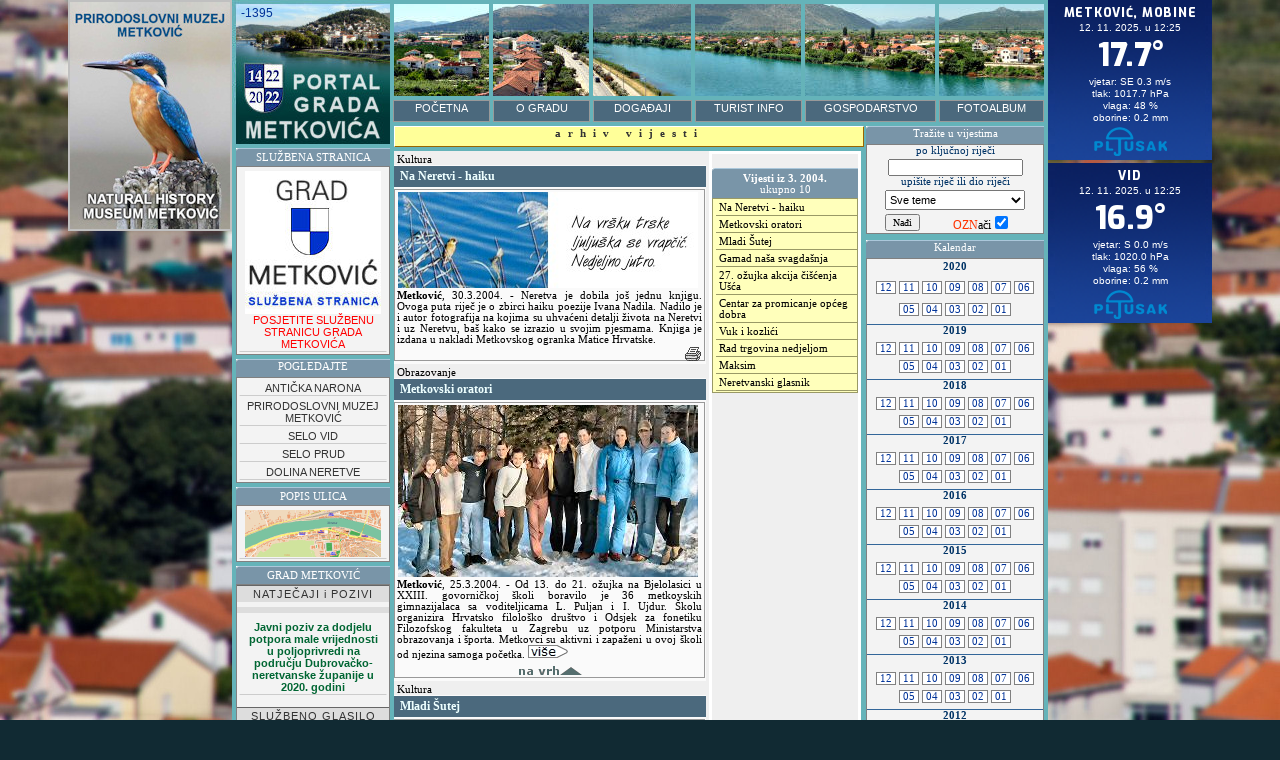

--- FILE ---
content_type: text/html
request_url: http://arhiva.metkovic.hr/?izb=vijesti.asp&godm=200403
body_size: 22161
content:


<html>

<head>
<meta http-equiv="Content-Type" content="text/html; charset=windows-1250">
<meta http-equiv="Content-Language" content="hr">
<META HTTP-EQUIV="Pragma" CONTENT="no-cache">
<META HTTP-EQUIV="no-cache"/>
<META HTTP-EQUIV="Expires" CONTENT="-1"/>
<META HTTP-EQUIV="Cache-Control" CONTENT="no-cache, must-revalidate">
<meta name="verify-v1" content="KipP5aZDMPIRysxKUu2Jh7/zVzI0JsWBVse6N7Dosqc=" />
<meta name="google-site-verification" content="9NNhNjC5ezU6lVk5wyfqYYt8LClNY5TwgRMAXMxmG2M" />
<meta name="msvalidate.01" content="5B1440814CD5CF5BC4C343C30ED4ACB0" />
<meta name="description" content="Portal grada Metkovića">
<link rel="shortcut icon" href="http://www.arhiva.metkovic.hr/favicon.ico" >
<title>Metković</title>
<LINK href="html.css" type=text/css rel=stylesheet>	
<LINK href="stil.css" type=text/css rel=stylesheet>			
<script type="text/javascript" src="slika.js"></script>
<script src="tooltip_ip.js"></script>


<SCRIPT language="JavaScript"><!---------
var popup;
function OpenNajave(w,h) 
{
  if(popup || popup!=null)
  {
    if (!popup.closed) popup.close();
  }
  popup=null;
  LeftPosition = (screen.width) ? (screen.width-w)/2 : 0;
TopPosition = (screen.height) ? (screen.height-h)/2 : 0;

popup = window.open('najave/default.asp?v=','windowName','width='+w+',height='+h+',left='+LeftPosition+',top='+TopPosition+',toolbar=no,scrollbars=yes,resizable=no');
if (!popup.opener) popup.opener = self;
}

function Prozor(ime,w,h) 
{
  if(popup || popup!=null)
  {
    if (!popup.closed) popup.close();
  }
  popup=null;
  LeftPosition = (screen.width) ? (screen.width-w)/2 : 0;
TopPosition = (screen.height) ? (screen.height-h)/2 : 0;

popup = window.open(ime,'windowName','width='+w+',height='+h+',left='+LeftPosition+',top='+TopPosition+',toolbar=no,scrollbars=no,resizable=no');
if (!popup.opener) popup.opener = self;
}




function POZIV(url,w,h)
{
	if(popup || popup!=null)
  {
    if (!popup.closed) popup.close();
  }
  popup=null;

	  LeftPosition = (screen.width) ? (screen.width-w)/2 : 0;
TopPosition = (screen.height) ? (screen.height-h)/2 : 0;

	popup = window.open(url,'name','width='+w+',height='+h+',left='+LeftPosition+',top='+TopPosition+',toolbar=no,scrollbars=no,resizable=no');
	if (window.focus) {popup.focus()}
}


//------></SCRIPT>


<script language="JavaScript">
<!--
var popupHandle;

function popupW(picUrlString, windowWidth, windowHeight, opis, scrl)
{

  // Always close the old one, so only one at a time is open
  if(popupHandle || popupHandle!=null)
  {
    if (!popupHandle.closed) popupHandle.close();
  }
  popupHandle=null;

  // create a feature string for the popup
  var x=(screen.width-windowWidth)/2
  var y=(screen.height-windowHeight)/2
  var featureString = ""
  featureString += 'toolbar=no,location=no,scrollbars='+scrl+',resizable=no'
  featureString += ',left='+x + ',top='+y
  featureString += ',width='+windowWidth+',height='+windowHeight

  // html content of the popup
  var htmlString = "<html><head><title>Klikom zatvarate prozor.</title></head>"
  htmlString += "<body marginwidth=0 marginheight=0 leftmargin=0 topmargin=0 bgcolor=white text=\"black\" onclick=\"self.close()\">"
  htmlString += "<A HREF=\"javascript:window.close();\" title=\"zatvori\" >"
  htmlString += "<IMG SRC=\"" + picUrlString + "\" BORDER=\"0\" WIDTH=" + windowWidth + "></A><p align='center' style='margin-top: 3; margin-bottom: 3'><font face='Verdana' style='font-size: 9pt'>" +opis+ ""
  htmlString += "<p align='center' style='margin-top: 3; margin-bottom: 3'><font face='Verdana' style='font-size: 8pt'>&lt;Klik na sliku zatvara prozor&gt;"
  htmlString += "</body></html>"

  popupHandle = window.open("" ,"popupW",featureString)
  popupHandle.document.clear();
  popupHandle.document.writeln(htmlString);
  popupHandle.focus();
  popupHandle.document.close(); // should trigger the picture loading.
  return popupHandle;

}

function winclose()
{
  if (window.popupHandle!=null && !window.popupHandle.closed)
  {
    window.popupHandle.close();
  }
}

function doNothing(){} // does nothing but required by JavaScript in this case
//-->
</SCRIPT>
</style>

<script type="text/javascript">

//Contents for menu 1
var menu1=new Array()menu1[0]='<a href="opci">Opći podaci</a>'menu1[1]='<a href="povijest">Povijest</a>'menu1[2]='<a href="uprava">Uprava</a>'menu1[3]='<a href="obrazovanje">Obrazovanje</a>'menu1[4]='<a href="kultura">Kultura</a>'


//Contents for menu 2, and so on
var menu2=new Array()menu2[0]='<a href="maraton/default.asp?izb=maraton.asp">Maraton lađa</a>'menu2[1]='<a href="kultura/folklor/default.asp?izb=smotra.asp">Smotra folkolora</a>'menu2[3]='<a href="novosti/prosinacke/default.asp">Prosinačke svečanosti</a>'menu2[4]='<a href="novosti/ljeto/default.asp">Metkovsko ljeto</a>'menu2[5]='<a href="kultura/maskare/">Metkovske maškare</a>'		

//Contents for menu 3, and so on
var menu3=new Array()menu3[0]='<a href="default.asp?izb=smjestaj.asp">Hoteli i pansioni</a>'menu3[1]='<a target="_blank" href="http://metkovicrazvoj.hr/autobusni-kolodvor-metkovic-i-red-voznje">Red vožnje autobusa</a>'menu3[2]='<a href="default.asp?izb=vlakovi.asp">Red vožnje vlakova</a>'menu3[3]='<a href="ulice/default.asp">Popis ulica</a>'		

		
var menuwidth='170px'//default menu width
var menubgcolor='#EEEEEE'  //menu bgcolor
var disappeardelay=250  //menu disappear speed onMouseout (in miliseconds)
var hidemenu_onclick="yes" //hide menu when user clicks within menu?

/////No further editting needed

var ie4=document.all
var ns6=document.getElementById&&!document.all

if (ie4||ns6)
document.write('<div id="dropmenudiv" style="visibility:hidden;width:'+menuwidth+';background-color:'+menubgcolor+'" onMouseover="clearhidemenu()" onMouseout="dynamichide(event)"></div>')

function getposOffset(what, offsettype){
var totaloffset=(offsettype=="left")? what.offsetLeft : what.offsetTop;
var parentEl=what.offsetParent;
while (parentEl!=null){
totaloffset=(offsettype=="left")? totaloffset+parentEl.offsetLeft : totaloffset+parentEl.offsetTop;
parentEl=parentEl.offsetParent;
}
return totaloffset;
}


function showhide(obj, e, visible, hidden, menuwidth){
var menuwidth='170px'
if (ie4||ns6)
dropmenuobj.style.left=dropmenuobj.style.top="-500px"
if (menuwidth!=""){
dropmenuobj.widthobj=dropmenuobj.style
menuwidth=menuwidth
dropmenuobj.widthobj.width=menuwidth
}
if (e.type=="click" && obj.visibility==hidden || e.type=="mouseover")
obj.visibility=visible
else if (e.type=="click")
obj.visibility=hidden
}

function iecompattest(){
return (document.compatMode && document.compatMode!="BackCompat")? document.documentElement : document.body
}

function clearbrowseredge(obj, whichedge){
var edgeoffset=0
if (whichedge=="rightedge"){
var windowedge=ie4 && !window.opera? iecompattest().scrollLeft+iecompattest().clientWidth-15 : window.pageXOffset+window.innerWidth-15
dropmenuobj.contentmeasure=dropmenuobj.offsetWidth
if (windowedge-dropmenuobj.x < dropmenuobj.contentmeasure)
edgeoffset=dropmenuobj.contentmeasure-obj.offsetWidth
}
else{
var topedge=ie4 && !window.opera? iecompattest().scrollTop : window.pageYOffset
var windowedge=ie4 && !window.opera? iecompattest().scrollTop+iecompattest().clientHeight-15 : window.pageYOffset+window.innerHeight-18
dropmenuobj.contentmeasure=dropmenuobj.offsetHeight
if (windowedge-dropmenuobj.y < dropmenuobj.contentmeasure){ //move up?
edgeoffset=dropmenuobj.contentmeasure+obj.offsetHeight
if ((dropmenuobj.y-topedge)<dropmenuobj.contentmeasure) //up no good either?
edgeoffset=dropmenuobj.y+obj.offsetHeight-topedge
}
}
return edgeoffset
}

function populatemenu(what){
if (ie4||ns6)
dropmenuobj.innerHTML=what.join("")
}


function dropdownmenu(obj, e, menucontents, menuwidth){
if (window.event) event.cancelBubble=true
else if (e.stopPropagation) e.stopPropagation()
clearhidemenu()
dropmenuobj=document.getElementById? document.getElementById("dropmenudiv") : dropmenudiv
populatemenu(menucontents)

if (ie4||ns6){
showhide(dropmenuobj.style, e, "visible", "hidden", menuwidth)
dropmenuobj.x=getposOffset(obj, "left")
dropmenuobj.y=getposOffset(obj, "top")
dropmenuobj.style.left=dropmenuobj.x-clearbrowseredge(obj, "rightedge")+"px"
dropmenuobj.style.top=dropmenuobj.y-clearbrowseredge(obj, "bottomedge")+obj.offsetHeight+"px"
}

return clickreturnvalue()
}

function clickreturnvalue(){
if (ie4||ns6) return false
else return true
}

function contains_ns6(a, b) {
while (b.parentNode)
if ((b = b.parentNode) == a)
return true;
return false;
}

function dynamichide(e){
if (ie4&&!dropmenuobj.contains(e.toElement))
delayhidemenu()
else if (ns6&&e.currentTarget!= e.relatedTarget&& !contains_ns6(e.currentTarget, e.relatedTarget))
delayhidemenu()
}

function hidemenu(e){
if (typeof dropmenuobj!="undefined"){
if (ie4||ns6)
dropmenuobj.style.visibility="hidden"
}
}

function delayhidemenu(){
if (ie4||ns6)
delayhide=setTimeout("hidemenu()",disappeardelay)
}

function clearhidemenu(){
if (typeof delayhide!="undefined")
clearTimeout(delayhide)
}

if (hidemenu_onclick=="yes")
document.onclick=hidemenu

</script>


</head>

<body> 




<div id="showimage" style="z-index: 100"></div>


<div align="center" style ="width:100%; background:url('mtk5.jpg') fixed; background-repeat:no-repeat; background-size:cover">


<table border="0" cellpadding="0" style="border-collapse: collapse" id="table39" height="100%" width="100%">
	

  <tr>
    <td height="100%" width="auto" valign="top">   
    
		    <div class="highslide-gallery" align="right" style="width:170px; height:auto; float:right">
				
			
				
			<div>
<!--  			
			</div>
			<a href="novosti/ljeto/default.asp?izb=program_2018.asp" class="highslide">
			<img border="2" src="najave/Metkovsko%20ljeto%202018%20poziv.jpg" width="160" height="223"></a><div style="margin-top: 0; margin-bottom: 0"><img border="0" src="prazno.gif" width="10" height="2px"></div>
-->

	

					

<!-- <div style="width: 160px; height: auto; padding: 1px; background-color: #FFFFFF">


	<p align="center">
	<img src="stopcovid19.jpg" width="158" height="97">
	<font face="Calibri" style="font-size: 13pt; font-weight:700" color="#FF0000">VAŽNE OBAVIJESTI</font></p>
		<hr color="#808080" size="1">
	
	<a target="_blank" href="http://grad-metkovic.hr/wp-content/uploads/2020/03/Zahtjev-za-izdavanje-propusnice-Grad-Metkovi%C4%87-Sto%C5%BEer-civilne-za%C5%A1tite-Grada-Metkovi%C4%87a-1.docx">
		<p align="center" style="margin-top: 3px; margin-bottom: 3px">
		<font face="Calibri" style="font-size: 10pt">Preuzmite Zahtjev za izdavanje propusnice za napuštanje mjesta prebivališta i stalnog boravka</font>	
		<img src="stozerczMtk.jpg" width="158" height="92" vspace="3">
		</p>
		
	</a>
	<hr color="#808080" size="1">

	<a target="_blank" href="https://civilna-zastita.gov.hr/vijesti/vijesti/priopcenje-za-medije-stozera-civilne-zastite-republike-hrvatske-od-23-ozujka-2020-u-10-45-sati/2290">
		<p align="center" style="margin-top: 3px; margin-bottom: 3px">
		<font face="Calibri" style="font-size: 10pt">Priopćenje za medije Stožera 
		civilne zaštite Republike Hrvatske od 23. ožujka 2020. u 10:45 sati </font>	
		</p>
	</a>
	<hr color="#808080" size="1">

	<a href="http://www.metkovic.hr/vijest2.asp?vijest=13141">
		<p align="center" style="margin-top: 3px; margin-bottom: 3px">
				<font face="Calibri" style="font-size: 10pt">PSIHOLOŠKA POMOĆ<br>CORONA 2020</font>	

		<img src="najave/psihoCorona2020.jpg" width="160" height="160" vspace="3">
		</p>
		
	</a>
	<hr color="#808080" size="1">

</div>
-->



<!-- 			<a href="banner/_Ancona210417.jpg" class="highslide" onclick="return hs.expand(this)">
			<img border="2" src="banner/Ancona210417.jpg" width="160" height="229"></a>
			<div class="highslide-heading">&nbsp;</div>

 -->




			<a href="najave/_PMMradnovrijeme.jpg" class="highslide" onclick="return hs.expand(this)">
			<img border="2" src="najave/PMMradnovrijeme.jpg" width="160" height="227"></a>
			<div class="highslide-heading">&nbsp;</div>

		<div class="highslide-caption" style="width:auto">
			<table border="0" cellpadding="0" cellspacing="0" width="100%" id="table48">
				<tr>
					<td width="60%">
			<p align="center" style="margin-top: 3px; margin-bottom: 6px">
			<font face="Arial" style="font-size: 14pt; font-weight:700">
			<font color="#003399">RADNO VRIJEME</font> 
			/ <font color="#006600">OPENED</font></font><p align="center" style="margin-top: 3px; margin-bottom: 3px">
			<font color="#003399" face="Arial" style="font-size: 11pt">
			ponedjeljak - petak&nbsp; </font>/
			<font color="#006600" face="Arial" style="font-size: 11pt">Monday - 
			Friday &nbsp;</font><font face="Arial" style="font-size: 11pt">9:00 - 
			16:00</font><span style="font-size: 11pt">
			</span>
			
			
			</p>
			
					<p align="center" style="margin-top: 3px; margin-bottom: 3px">
			<font color="#003399" face="Arial" style="font-size: 11pt">
			subota&nbsp; </font>/
			<font color="#006600" face="Arial" style="font-size: 11pt">Saturday &nbsp;</font><font face="Arial" style="font-size: 11pt">9:00 - 
			14:00</font><span style="font-size: 11pt">
			</span>
			
			
			</p>
			
					<p align="center" style="margin-top: 3px; margin-bottom: 3px">
			<font face="Arial" style="font-size: 11pt" color="#003399">nedjelja
			</font>/
			<font color="#006600" face="Arial" style="font-size: 11pt">Sunday </font><font face="Arial" style="font-size: 11pt"> <font color="#006600">&nbsp;</font>zatvoreno 
			/ <font color="#006600">closed</font></font><span style="font-size: 11pt">
			</span>
			
			
			</p>
			
					<p style="margin-top: 3px; margin-bottom: 3px">
			
			</p>
					</td>
					<td width="40%">
					
					<p align="center" style="margin-top: 3px; margin-bottom: 6px">
			<font face="Arial" style="font-size: 14pt; font-weight:700">
			<font color="#003399">KONTAKT</font> 
			/ <font color="#006600">CONTACT</font></font> </p>
			
			<p align="center" style="margin-top: 3px; margin-bottom: 3px">
			<font face="Arial" style="font-size: 11pt">Prirodoslovni muzej Metković<br>Kralja Zvonimira 4, 20 350 Metković</font><span style="font-size: 11pt">
			</span>
			
			
			</p>
					<p align="center" style="margin-top: 3px; margin-bottom: 3px">
			<span style="font-size: 11pt"><font face="Arial">tel.: ++385 (0) 20 
			690 673; e-mail: muzej@pmm.hr</font></span></p>
					</td>
				</tr>
				<tr>
					<td width="100%" colspan="2">
					
							
					<a target="_blank" href="https://www.facebook.com/pages/Prirodoslovni-muzej-Metkovi%C4%87/977682102254960" >
					<img width="892" height="47" src="najave/pmmFB.jpg"></a></td>
				</tr>
			</table>
			
			</div>
			
			<div style="margin-top: 0; margin-bottom: 0"><img border="0" src="prazno.gif" width="10" height="2px"></div>
			



</div>
	

	</td>

    <td width="816" height="100%">
    <table border="0" cellpadding="0" style="border-collapse: collapse" width="816" id="sadrzaj" height="100%">
    

    
        
        


      
      
      <tr>
        <td valign="top" colspan="2" height="122px">

<table border="0" cellpadding="0" style="border-collapse: collapse" width="816px" id="table41" height="122">
      <tr>
        <td width="223" height="122px" bgcolor="#FFFFFF" background="grad1.jpg" valign="top" style="cursor:hand" onclick="javascript:location.href='600'">
        <p style="margin-top: 6px; margin-bottom: 0"><font face="Arial" style="color:#003399; font-size: 9pt">&nbsp;&nbsp;&nbsp;-1395</font></p>
        
        </td>
        
        <td height="122px">
        
		<table border="0" cellpadding="0" style="border-collapse: collapse" width="658" id="table42" height="122">
          <tr>
            <td bordercolorlight="#FFFFFF" bordercolordark="#FFFFFF" valign="top" background="glava14.jpg" height="100">
            
            <img border="0" src="maska1.gif" width="658" height="100"></td>
          </tr>
          <tr>
            <td height="22px" valign="top">

<table border="0" cellpadding="0" style="border-collapse: collapse" id="table43" height="22px">
    <tr>
      <td width="100"id="menumain" align="center" valign="middle">
      <a href="default.asp">POČETNA</a></td> 
      <td width="100"id="menumain" align="center" valign="middle"><a href="" onClick="return clickreturnvalue()" onMouseover="dropdownmenu(this, event, menu1, '150px')" onMouseout="delayhidemenu()">
      O GRADU</a></td>
      <td width="102"id="menumain" align="center" valign="middle"><a href="" onClick="return clickreturnvalue()" onMouseover="dropdownmenu(this, event, menu2, '150px')" onMouseout="delayhidemenu()">
      DOGAĐAJI </a></td>
      <td width="110"id="menumain" align="center" valign="middle"><a href="" onClick="return clickreturnvalue()" onMouseover="dropdownmenu(this, event, menu3, '150px')" onMouseout="delayhidemenu()">
      TURIST INFO </a></td>
      <td width="134"id="menumain" align="center" valign="middle"><a href="" onClick="return clickreturnvalue()" onMouseover="dropdownmenu(this, event, menu4, '150px')" onMouseout="delayhidemenu()">
      GOSPODARSTVO</a></td>
      <td width="108"id="menumain" align="center" valign="middle"><a href="foto">
      FOTOALBUM </a></td>
    </tr>
  </table>
  
            
</td>
          </tr>
        </table>
        
           
           </td>
      </tr>
    </table>
    
        </td>
      </tr>
      <tr>
        <td width="158" valign="top">
<head>
<meta http-equiv="Content-Type" content="text/html; charset=windows-1250">
<meta http-equiv="Content-Language" content="hr">

<script type="text/javascript" src="highslide/highslide-with-gallery.js"></script>
<link rel="stylesheet" type="text/css" href="highslide/highslide.css" />

<!--
	2) Optionally override the settings defined at the top
	of the highslide.js file. The parameter hs.graphicsDir is important!
-->

<script type="text/javascript">
	hs.graphicsDir = 'highslide/graphics/';
	hs.align = 'center';
	hs.transitions = ['expand', 'crossfade'];
	hs.outlineType = 'rounded-white';
	hs.wrapperClassName = 'controls-in-heading';
	hs.fadeInOut = true;
	//hs.dimmingOpacity = 0.75;

	// Add the controlbar
	if (hs.addSlideshow) hs.addSlideshow({
		//slideshowGroup: 'group1',
		interval: 5000,
		repeat: false,
		useControls: true,
		fixedControls: false,
		overlayOptions: {
			opacity: 1,
			position: 'top right',
			hideOnMouseOut: false
		}
	});
</script>



<LINK href="stil.css" type=text/css rel=stylesheet>	
<link rel="shortcut icon" href="http://www.arhiva.metkovic.hr/favicon.ico" >

</head>




<body topmargin="0" leftmargin="0" rightmargin="0" bottommargin="0">

<div id="help_bezproblema" class="xstooltip" style="width: 360px">
  <p style="text-align: left; margin-top:2px; margin-bottom:2px"><b>Nije namijenjeno rješavanju 
	problema kao što su:</b></p>
	<p style="text-align: left; margin-top:2px; margin-bottom:2px">- problematično ponašanje 
	pojedinaca, nesporazumi sa<br>
&nbsp; susjedima i/ili bilo kojom skupinom ljudi</p>
	<p style="text-align: left; margin-top:2px; margin-bottom:2px">- bilo kakva hitna 
	intervencija (poplava u stanu i sl.)</p>
	<p style="text-align: left; margin-top:2px; margin-bottom:2px">- psi koji ometaju lavežom ili 
	nisu na uzici ili nemaju brnjicu</p>
	<p style="text-align: left; margin-top:2px; margin-bottom:2px">- požari, zagađenja zraka i 
	vode</p>
	<p style="text-align: left; margin-top:2px; margin-bottom:2px">- buka</p>
	<p style="text-align: left; margin-top:2px; margin-bottom:2px">- prijedlozi za postavljanje 
	novih posuda za otpad, novih<br>
&nbsp; rasvjetnih tijela, semafora i slično</p>
	<p style="text-align: left; margin-top:2px; margin-bottom:2px">- žalbe na rad gradskih tijela 
	ili bilo kojih tijela javne uprave</p>
	<p style="text-align: left; margin-top:2px; margin-bottom:2px">- bespravna gradnja</p>
	<p style="text-align: left; margin-top:2px; margin-bottom:2px">- divljanje po cestama, 
	konzumiranje droga, javna opijanja,<br>
&nbsp; nasilje nad životinjama, preprodaja i 
	sl.</p>
	<p style="margin-top:2px; margin-bottom:2px"><b>Za to postoje nadležna tijela 
	kojima se uvijek možete obratiti.</b></p>
</div> 


<p align="center" style="margin-top: 0; margin-bottom: 0">
	<img border="0" src="grad2.jpg" width="158" height="22"></p>
	
<p align="center" style="margin-top: 0; margin-bottom: 0">
	<img border="0" src="prazno.gif" width="10" height="4"></p>
<div align="center" style="height:16px; margin-left:4px; background-image:url('podl_vrhlijevo.gif'); padding-top: 2px">
  <p style="margin-top: 2px; margin-bottom: 0">
	  <font face="Verdana" style="font-size: 8pt" color="#FFFFFF">SLUŽBENA STRANICA</font></p>
</div>

<div id="menuleft">
    <p align="center" style="margin-top: 2px; margin-bottom: 2px"><a target="_blank" href="http://www.arhiva.metkovic.hr/gradmetkovic.asp"><img border="0" src="http://www.arhiva.metkovic.hr/sluzbena.jpg" width="136" height="143">
    <br>
    <font color="#FF0000">POSJETITE SLUŽBENU STRANICU GRADA METKOVIĆA</font></p></a>
</div>

<p align="center" style="margin-top: 0; margin-bottom: 0">
	<img border="0" src="prazno.gif" width="10" height="4"></p>



<div align="center" style="height:16px; margin-left:4px; background-image:url('podl_vrhlijevo.gif'); padding-top: 2px">
    <p style="margin-top: 0px; margin-bottom: 0">
        <font face="Verdana" style="font-size: 8pt" color="#FFFFFF">POGLEDAJTE</font></p>
</div>

<div id="menuleft">
    <p align="center" style="margin-top: 2px; margin-bottom: 2px">
    	<a href="narona">ANTIČKA NARONA</a></p>
    <p align="center" style="margin-top: 2px; margin-bottom: 2px">
    	<a target="_blank" href="https://www.facebook.com/Prirodoslovni-muzej-Metkovi%C4%87-977682102254960">
		PRIRODOSLOVNI MUZEJ METKOVIĆ</a></p>
    <p align="center" style="margin-top: 2px; margin-bottom: 2px">
	    <a href="vid">SELO VID</a></p>
    <p align="center" style="margin-top: 2px; margin-bottom: 2px">
	    <a href="prud">SELO PRUD</a></p>
<!--       
 <p align="center" style="margin-top: 2px; margin-bottom: 2px">
	    <a href="iskra">ISKRA</a></p>
 -->		    
    <p align="center" style="margin-top: 2px; margin-bottom: 2px">
	    <a href="dolina">DOLINA NERETVE</a></p>
</div>

<p align="center" style="margin-top: 0; margin-bottom: 0">
	<img border="0" src="prazno.gif" width="10" height="4"></p>
	

<div align="center" style="height:16px; margin-left:4px; background-image:url('podl_vrhlijevo.gif'); padding-top: 2px">
  <p style="margin-top: 2px; margin-bottom: 0">
	  <font face="Verdana" style="font-size: 8pt" color="#FFFFFF">POPIS ULICA</font></p>
</div>


<div id="menuleft">
    <p align="center" style="margin-top: 2px; margin-bottom: 2px">
    	<a href="ulice/default.asp"><img border="0" src="http://www.arhiva.metkovic.hr/ulice.gif" width="136" height="47"></a></p>
</div>





<p align="center" style="margin-top: 0; margin-bottom: 0">
	<img border="0" src="prazno.gif" width="10" height="4"></p>
	
<div align="center" style="height:16px; margin-left:4px; background-image:url('podl_vrhlijevo.gif'); padding-top: 2px">
  <p style="margin-top: 2px; margin-bottom: 0">
	  <font face="Verdana" style="font-size: 8pt" color="#FFFFFF">GRAD METKOVIĆ</font></p>
</div>



<div id="menuleft">






			<div style="border-top:1px solid #666666; padding-top:2px; padding-bottom:2px; letter-spacing: 1px; text-align:center; background-color:#DDDDDD; padding-left:0; padding-right:0; border-left-color:#666666; border-right-color:#666666; border-bottom-color:#666666">
				NATJEČAJI i POZIVI</div>
				<hr color="#DDDDDD" size="6">		

							
				<p align="center" style="margin-top: 3px; margin-bottom: 3px">
				<a target = "_blank" href="http://metkovic.hr/uprava/dokumenti/250520 Javni poziv za dodjelu potpora male vrijednosti u poljoprivredi na području DNŽ u 2020. godini.pdf">
				<b><font color="#006633">Javni poziv za dodjelu potpora male vrijednosti u poljoprivredi na području Dubrovačko-neretvanske županije u 2020. 
godini</font></b></a>
			</p>	
	
			
				
			
				



		<p style="margin-top: 12px; margin-bottom: 1px" align="center"></p>
		<div style="width:100%; padding-top:2px; padding-bottom:2px; letter-spacing: 2px; text-align:center; background-color:#DDDDDD; border-top-style:solid; border-top-width:1px; border-color:#666666; padding-left:0; padding-right:0">
			<span style="letter-spacing: 1px">SLUŽBENO GLASILO</span></div>
    <p align="center" style="margin-top: 2px; margin-bottom: 2px">
    	<a href="uprava">
		<img border="0" src="http://www.arhiva.metkovic.hr/nglogo.gif" width="136" height="29"></a></p>







</div>









<p align="center" style="margin-top: 0; margin-bottom: 0">
	<img border="0" src="prazno.gif" width="10" height="4"></p>
	
<div align="center" style="height:16px; margin-left:4px; background-image:url('podl_vrhlijevo.gif'); padding-top: 2px">
  <p style="margin-top: 2px; margin-bottom: 0">
	  <font face="Verdana" style="font-size: 8pt" color="#FFFFFF">TISAK</font></p>
</div>



<div id="menuleft">
    <p align="center" style="margin-top: 2px; margin-bottom: 2px">
    	<a href="vjesnik"><img border="0" src="http://www.arhiva.metkovic.hr/vjesnik/naslov.jpg" width="132" height="180"></a></p>
    	
</div>




<p align="center" style="margin-top: 0; margin-bottom: 0">
	<img border="0" src="prazno.gif" width="10" height="4"></p>
	
<div align="center" style="height:16px; margin-left:4px; background-image:url('podl_vrhlijevo.gif'); padding-top: 2px">
  <p style="margin-top: 2px; margin-bottom: 0">
	  <font face="Verdana" style="font-size: 8pt" color="#FFFFFF">OSMRTNICE</font></p>
</div>

<div style="COLOR: #333333; FONT: 8pt Verdana,Arial; BORDER: 1px solid gray; margin-left:4px; background-color: #F3F3F3; padding:0px">


    	<a target="_blank" href="osmrtnice.asp">
      	<p align="center" style="margin-top: 0; margin-bottom: 0">
      	<img border="0" src="http://www.arhiva.metkovic.hr/images/palma2.gif" width="146" height="46" vspace="2">
  	
	    </p></a>
  	
	    <div align="center" style="margin-top: 2px; margin-bottom: 2px; padding:0px; TEXT-DECORATION: none">

		



		</div>

		
		
    </div>
  		
		<div style="COLOR: #333333; FONT: 8pt Verdana,Arial; BORDER: 1px solid gray; margin-left:4px; margin-top:3px; background-color: #F3F3F3; padding:0px">


	<iframe style=" width: 146px; height: 50px; margin-left: 3; margin-top: 2; text-align:center" src="http://umrli-neretva.com/?api=feed-noimg" marginwidth="0" marginheight="0" scrolling="no" name="kyrios" border="0" frameborder="0"></iframe>



		</div>
		        
  	
</div>


<p align="center" style="margin-top: 0; margin-bottom: 0">
	<img border="0" src="prazno.gif" width="10" height="4"></p>
	
<div align="center" style="height:16px; margin-left:4px; background-image:url('podl_vrhlijevo.gif'); padding-top: 2px">
  <p style="margin-top: 2px; margin-bottom: 0">
	  <font face="Verdana" style="font-size: 8pt" color="#FFFFFF">KONTAKT</font></p>
</div>

<div id="menuleft">
    <p align="center" style="margin-top: 2px; margin-bottom: 2px">
    	<a href="mailto:portal@metkovic.hr">
    	<img src="pkontakt.jpg" width="136" height="35">
    	portal@metkovic.hr</a></p>

</div>

<p align="center" style="margin-left: 3px; margin-top: 0; margin-bottom: 0">
<img border="0" src="prazno.gif" width="10" height="4"></p>


    



          </td>	
        <td valign="top">
        
             

<html>

<head>
<meta http-equiv="Content-Type" content="text/html; charset=windows-1250">
<title>Vijesti</title>
<LINK href="stil.css" type=text/css rel=stylesheet>	
<script language="JavaScript">
function izlaz()  {
history.go(-1)
}
</script>



<!-- Check the from is filled in correctly before submitting -->
<script  language="JavaScript">
<!-- Hide from older browsers...

//Function to check form is filled in correctly before submitting
function CheckForm () {

	//Intialise variables
	var errorMsg = "";
	var errorMsgLong = "";


		
	//Check for HTML tags before submitting the form	
	for (var count = 0; count <= 1; ++count){
		if ((document.frmTrazi.elements[count].value.indexOf("<", 0) >= 0) && (document.frmTrazi.elements[count].value.indexOf(">", 0) >= 0)){
			errorMsgLong += "\n- HTML tagovi nisu dopušteni, uklonite sve HTML tagove.";
		}			
	}
	
	
	//Check for HTML tags before submitting the form	
	for (var count = 0; count <= 1; ++count){
		if ((document.frmTrazi.elements[count].value.indexOf("=", 0) >= 0) || (document.frmTrazi.elements[count].value.indexOf("+", 0) >= 0) ||(document.frmTrazi.elements[count].value.indexOf("%", 0) >= 0)){
			errorMsgLong += "\n- Specijalni znakovi nisu dopušteni, uklonite ih.";
		}			
	}
	
	
	
	//If there is aproblem with the form then display an error
	if ((errorMsg != "") || (errorMsgLong != "")){
		
		errorMsg += alert(errorMsgLong);
		return false;
	}
	
	return true;
}


// -->
</script>



<SCRIPT language="JavaScript"><!---------
var popup;
function OpenNajave(w,h) 
{
  if(popup || popup!=null)
  {
    if (!popup.closed) popup.close();
  }
  popup=null;
  LeftPosition = (screen.width) ? (screen.width-w)/2 : 0;
TopPosition = (screen.height) ? (screen.height-h)/2 : 0;

popup = window.open('najave','windowName','width='+w+',height='+h+',left='+LeftPosition+',top='+TopPosition+',toolbar=no,scrollbars=yes,resizable=no');
if (!popup.opener) popup.opener = self;
}
//------></SCRIPT>




</head>


<body>
    <div id="showimage"></div>

<a name="vrh"></a>


    <table border="0" cellpadding="0" style="border-collapse: collapse" width="658" id="table6" height="264">
      <tr>
        <td valign="top">
        <table border="0" cellpadding="0" style="border-collapse: collapse" width="476" id="table7">
        
          <tr>
            <td width="468" height="21">

            
            <div ID="stranica" style="width: 468px; margin-left: 4px; margin-bottom: 4px; margin-top: 4px; PADDING-TOP: 1px; height:18px; background-color: #FFFF99; BORDER-TOP: #FFFFFF 1px solid; BORDER-LEFT: #FFFFFF 1px solid; BORDER-RIGHT: #996600 1px solid; BORDER-BOTTOM: #996600 1px solid;">
            <p align="center" style="margin-top: 0; margin-bottom: 0">
            <font face="Verdana" style="font-size: 8pt" color="#333333">
            <span style="letter-spacing: 7px; font-weight: 700">arhiv vijesti 
            </span></font></div>
            </td>
          </tr>
          <tr>
            <td width="468">
<div align="center" style="margin-left: 4px; padding-left: 0px; padding-right: 0px; padding-top: 0; padding-bottom: 0; background-color: #EFEFEF; width:467">
             <table border="0" cellpadding="0" cellspacing="0" style="border-collapse: collapse" bordercolor="#111111" width="468" id="table12" height="51">
               <tr>
                 <td width="315px" valign="top">

                 
                 


    <table width="312" border="0" cellpadding="0" cellspacing="0" style="border-collapse: collapse">
      <tr>
      <td width="312" height="14" valign="bottom">
      <p style="margin-right: 0; margin-top: 3; margin-bottom: 0">
      <a name="309"></a>
      <font face="Verdana" style='font-size: 8pt'>&nbsp;Kultura</font></p>
      </td>
      </tr>
      <tr>
      <tr><td width="100%" height="0" valign="top" style="background-color:#FAFAFA; padding-top: 1px; padding-bottom: 1px">
      <div style="height: auto;  padding: 3 6 3 6; background-color:#4b697d"><font face="Verdana" color="#EEFFFF" style='font-size: 9pt'>
           <b>Na Neretvi - haiku</b></font><br>
      </div><div align="justify" style="border: 1px solid #999999; margin: 2 0; width: 309px; padding-top: 2px; height:auto">
            <img border="0" src="novosti/nadilo.jpg" hspace="3"><p align="justify" style="margin: 2 2">
             <font face="Verdana" style='font-size: 8pt'><b>Metković</b>, 
             <font face="Verdana" style='font-size: 8pt'>30.3.2004. <font face="Verdana" style='font-size: 8pt'> - Neretva je dobila još jednu knjigu. Ovoga puta riječ je o zbirci haiku poezije Ivana Nadila. Nadilo je i autor fotografija na kojima su uhvaćeni detalji života na Neretvi i uz Neretvu, baš kako se izrazio u svojim pjesmama. Knjiga je izdana u nakladi Metkovskog ogranka Matice Hrvatske.
       <p align="center" style="margin: 2 2">
       <a href='vijest.asp?vijest=309&prn=print'><img border='0' src='images/print.gif' width='18' height='15' align='right'></a>&nbsp;
      </p></font></div></td></tr>
    </table>
    <table width="312" border="0" cellpadding="0" cellspacing="0" style="border-collapse: collapse">
      <tr>
      <td width="312" height="14" valign="bottom">
      <p style="margin-right: 0; margin-top: 3; margin-bottom: 0">
      <a name="308"></a>
      <font face="Verdana" style='font-size: 8pt'>&nbsp;Obrazovanje</font></p>
      </td>
      </tr>
      <tr>
      <tr><td width="100%" height="0" valign="top" style="background-color:#FAFAFA; padding-top: 1px; padding-bottom: 1px">
      <div style="height: auto;  padding: 3 6 3 6; background-color:#4b697d"><font face="Verdana" color="#EEFFFF" style='font-size: 9pt'>
           <b>Metkovski  oratori</b></font><br>
      </div><div align="justify" style="border: 1px solid #999999; margin: 2 0; width: 309px; padding-top: 2px; height:auto">
            <img border="0" src="novosti/gs2004.jpg" hspace="3"><p align="justify" style="margin: 2 2">
             <font face="Verdana" style='font-size: 8pt'><b>Metković</b>, 
             <font face="Verdana" style='font-size: 8pt'>25.3.2004. <font face="Verdana" style='font-size: 8pt'> - Od 13. do 21. ožujka na Bjelolasici u XXIII. govorničkoj školi boravilo je 36 metkovskih gimnazijalaca sa voditeljicama L. Puljan i I. Ujdur. Školu organizira Hrvatsko filološko društvo i Odsjek za fonetiku Filozofskog fakulteta u Zagrebu uz potporu Ministarstva obrazovanja i športa. Metkovci su aktivni i zapaženi u ovoj školi od njezina samoga početka.
       <a href="vijest.asp?vijest=308"><u><i><img border="0" src="novosti/vise.gif"></i></u></a></p>
       <p align="center" style="margin: 6 2 2 2">
      <a href='#vrh'><img border='0' src='na_vrh.gif' width='65' height='9'></a>
      </p></font></div></td></tr>
    </table>
    <table width="312" border="0" cellpadding="0" cellspacing="0" style="border-collapse: collapse">
      <tr>
      <td width="312" height="14" valign="bottom">
      <p style="margin-right: 0; margin-top: 3; margin-bottom: 0">
      <a name="307"></a>
      <font face="Verdana" style='font-size: 8pt'>&nbsp;Kultura</font></p>
      </td>
      </tr>
      <tr>
      <tr><td width="100%" height="0" valign="top" style="background-color:#FAFAFA; padding-top: 1px; padding-bottom: 1px">
      <div style="height: auto;  padding: 3 6 3 6; background-color:#4b697d"><font face="Verdana" color="#EEFFFF" style='font-size: 9pt'>
           <b>Mladi Šutej</b></font><br>
      </div><div align="justify" style="border: 1px solid #999999; margin: 2 0; width: 309px; padding-top: 2px; height:auto">
            <img border="0" src="novosti/sutej.jpg" hspace="3"><p align="justify" style="margin: 2 2">
             <font face="Verdana" style='font-size: 8pt'><b>Metković</b>, 
             <font face="Verdana" style='font-size: 8pt'>24.3.2004. <font face="Verdana" style='font-size: 8pt'> - Sinoć je u metkovskoj Galeriji GKS-a otvorena izložba radova Miroslava Šuteja koju je  organizirao Metkovski ogranak Matice Hrvatske. Radi se o 23 grafike koje je Šutej načinio na temelju svojih crteža starih gotovo pola stoljeća, još dok je bio mladi student na ALU u Zagrebu. Crteži rađeni u različitim tehnikama imaju jedan zajednički nazivnik: Šutejevo dvorište u Dugoj Resi tijekom ferija 1957. Našlo se tu sve živo i neživo što se toga ljeta zateklo u njegovu dvorištu. Dvadesetjednogodišnjakova stvaralačka groznica ne bira ni  tehniku niti motiv. Crta se grozničavo. No, kako je to objasnio Milan Bešelić, iz ovih radova proviruje 'kljun' Šutejeva izraza iz 'jajeta dvorišta'. <BR>Kako se ovih dana navršava deset godina od uvođenja Kune, za čije je papirnati izgled odgovoran baš Šutej, pogledajte tekst <A target="_blank" href=" http://www.hic.hr/dom/354/dom10.htm"><u>Ljepota i smisao simbolike hrvatskoga novca</u></A>
       <p align="center" style="margin: 2 2">
       <a href='vijest.asp?vijest=307&prn=print'><img border='0' src='images/print.gif' width='18' height='15' align='right'></a>&nbsp;
      <a href='#vrh'><img border='0' src='na_vrh.gif' width='65' height='9'></a>
      </p></font></div></td></tr>
    </table>
    <table width="312" border="0" cellpadding="0" cellspacing="0" style="border-collapse: collapse">
      <tr>
      <td width="312" height="14" valign="bottom">
      <p style="margin-right: 0; margin-top: 3; margin-bottom: 0">
      <a name="306"></a>
      <font face="Verdana" style='font-size: 8pt'>&nbsp;Virusi</font></p>
      </td>
      </tr>
      <tr>
      <tr><td width="100%" height="0" valign="top" style="background-color:#FAFAFA; padding-top: 1px; padding-bottom: 1px">
      <div style="height: auto;  padding: 3 6 3 6; background-color:#4b697d"><font face="Verdana" color="#EEFFFF" style='font-size: 9pt'>
           <b>Gamad naša svagdašnja</b></font><br>
      </div><div align="justify" style="border: 1px solid #999999; margin: 2 0; width: 309px; padding-top: 2px; height:auto">
            <img border="0" src="novosti/spy.gif" class="left" hspace="3"><p align="justify" style="margin: 2 2">
             <font face="Verdana" style='font-size: 8pt'><b>Metković</b>, 
             <font face="Verdana" style='font-size: 8pt'>20.3.2004. <font face="Verdana" style='font-size: 8pt'> - Sve do neki dan normalno ste surfali Internetom. Možda i sada mislite da je sve u redu. E, nije. Ako se do sada niste pozabavili raznom gamadi koja Vam se sa Interneta nastanjuje na Vaše računalo, budite sigurni da se ona pozabavila Vama. <A href="http://www.arhiva.metkovic.hr/gamad.htm"><u><b>Pogledajte!</b></u></A>
       <p align="center" style="margin: 2 2">
       <a href='vijest.asp?vijest=306&prn=print'><img border='0' src='images/print.gif' width='18' height='15' align='right'></a>&nbsp;
      <a href='#vrh'><img border='0' src='na_vrh.gif' width='65' height='9'></a>
      </p></font></div></td></tr>
    </table>
    <table width="312" border="0" cellpadding="0" cellspacing="0" style="border-collapse: collapse">
      <tr>
      <td width="312" height="14" valign="bottom">
      <p style="margin-right: 0; margin-top: 3; margin-bottom: 0">
      <a name="305"></a>
      <font face="Verdana" style='font-size: 8pt'>&nbsp;Ekologija</font></p>
      </td>
      </tr>
      <tr>
      <tr><td width="100%" height="0" valign="top" style="background-color:#FAFAFA; padding-top: 1px; padding-bottom: 1px">
      <div style="height: auto;  padding: 3 6 3 6; background-color:#4b697d"><font face="Verdana" color="#EEFFFF" style='font-size: 9pt'>
           <b>27. ožujka akcija čišćenja Ušća</b></font><br>
      </div><div align="justify" style="border: 1px solid #999999; margin: 2 0; width: 309px; padding-top: 2px; height:auto">
            <img border="0" src="novosti/usce1.jpg" class="left" hspace="3"><p align="justify" style="margin: 2 2">
             <font face="Verdana" style='font-size: 8pt'><b>Metković</b>, 
             <font face="Verdana" style='font-size: 8pt'>19.3.2004. <font face="Verdana" style='font-size: 8pt'> - Skupina likovnih umjetnika, ljubitelja umjetnosti i pobornika zaštite okoliša iz Metkovića, Opuzena i Ploča 13. ožujka provela je akciju čišćenja ušća Neretve. Ovim Vas pozivamo da sudjelujete u sljedećoj akciji koja je najavljena za 27. ožujka. Više pogledajte na  <A target="_blank" href="http://www.neretva.org/index.php?subaction=showfull&id=1078420060"><u>www.neretva.org</u></A>
       <p align="center" style="margin: 2 2">
       <a href='vijest.asp?vijest=305&prn=print'><img border='0' src='images/print.gif' width='18' height='15' align='right'></a>&nbsp;
      <a href='#vrh'><img border='0' src='na_vrh.gif' width='65' height='9'></a>
      </p></font></div></td></tr>
    </table>
    <table width="312" border="0" cellpadding="0" cellspacing="0" style="border-collapse: collapse">
      <tr>
      <td width="312" height="14" valign="bottom">
      <p style="margin-right: 0; margin-top: 3; margin-bottom: 0">
      <a name="304"></a>
      <font face="Verdana" style='font-size: 8pt'>&nbsp;Inicijative</font></p>
      </td>
      </tr>
      <tr>
      <tr><td width="100%" height="0" valign="top" style="background-color:#FAFAFA; padding-top: 1px; padding-bottom: 1px">
      <div style="height: auto;  padding: 3 6 3 6; background-color:#4b697d"><font face="Verdana" color="#EEFFFF" style='font-size: 9pt'>
           <b>Centar za promicanje općeg dobra</b></font><br>
      </div><div align="justify" style="border: 1px solid #999999; margin: 2 0; width: 309px; padding-top: 2px; height:auto">
            <img border="0" src="novosti/cpod_logo.gif" class="left" hspace="3"><p align="justify" style="margin: 2 2">
             <font face="Verdana" style='font-size: 8pt'><b>Metković</b>, 
             <font face="Verdana" style='font-size: 8pt'>6.3.2004. <font face="Verdana" style='font-size: 8pt'> - Na molbu g. Zvonimira Nikolića da pripomognemo ideju osnivanja Centra za promicanje općeg dobra objavljujemo njegov poziv građanima Metkovića i doline Neretve. <A href="http://www.arhiva.metkovic.hr/cpod"><b><u>Pročitajte!</u></b></A>
       <p align="center" style="margin: 2 2">
       <a href='vijest.asp?vijest=304&prn=print'><img border='0' src='images/print.gif' width='18' height='15' align='right'></a>&nbsp;
      <a href='#vrh'><img border='0' src='na_vrh.gif' width='65' height='9'></a>
      </p></font></div></td></tr>
    </table>
    <table width="312" border="0" cellpadding="0" cellspacing="0" style="border-collapse: collapse">
      <tr>
      <td width="312" height="14" valign="bottom">
      <p style="margin-right: 0; margin-top: 3; margin-bottom: 0">
      <a name="303"></a>
      <font face="Verdana" style='font-size: 8pt'>&nbsp;Kultura</font></p>
      </td>
      </tr>
      <tr>
      <tr><td width="100%" height="0" valign="top" style="background-color:#FAFAFA; padding-top: 1px; padding-bottom: 1px">
      <div style="height: auto;  padding: 3 6 3 6; background-color:#4b697d"><font face="Verdana" color="#EEFFFF" style='font-size: 9pt'>
           <b>Vuk i kozlići</b></font><br>
      </div><div align="justify" style="border: 1px solid #999999; margin: 2 0; width: 309px; padding-top: 2px; height:auto">
            <img border="0" src="novosti/kozlici.jpg" class="left" hspace="3"><p align="justify" style="margin: 2 2">
             <font face="Verdana" style='font-size: 8pt'><b>Metković</b>, 
             <font face="Verdana" style='font-size: 8pt'>6.3.2004. <font face="Verdana" style='font-size: 8pt'> - Šest stotina učenika nižih razreda Osnovne škole Stjepana Radića i područnih škola prekjučer je vidjelo lutkarsko-igranu predstavu "Vuk i kozlići" u izvedbi splitskoga kazališta "Licem u lice". Bio je užitak gledati mališane kako reagiraju na živu riječ i sliku, što dokazuje da ovaj vid umjetnosti, unatoč silnim čudima suvremene tehnike, ima svoju budućnost. Ista kazališna kuća najavljuje svoje gostovanje u travnju sa predstavom "Mačke na vrućim splitskim krovovima" koja je namijenjena višim razredima osnovne škole.
       <p align="center" style="margin: 2 2">
       <a href='vijest.asp?vijest=303&prn=print'><img border='0' src='images/print.gif' width='18' height='15' align='right'></a>&nbsp;
      <a href='#vrh'><img border='0' src='na_vrh.gif' width='65' height='9'></a>
      </p></font></div></td></tr>
    </table>
    <table width="312" border="0" cellpadding="0" cellspacing="0" style="border-collapse: collapse">
      <tr>
      <td width="312" height="14" valign="bottom">
      <p style="margin-right: 0; margin-top: 3; margin-bottom: 0">
      <a name="302"></a>
      <font face="Verdana" style='font-size: 8pt'>&nbsp;Anketa</font></p>
      </td>
      </tr>
      <tr>
      <tr><td width="100%" height="0" valign="top" style="background-color:#FAFAFA; padding-top: 1px; padding-bottom: 1px">
      <div style="height: auto;  padding: 3 6 3 6; background-color:#4b697d"><font face="Verdana" color="#EEFFFF" style='font-size: 9pt'>
           <b>Rad trgovina nedjeljom</b></font><br>
      </div><div align="justify" style="border: 1px solid #999999; margin: 2 0; width: 309px; padding-top: 2px; height:auto">
            <img border="0" src="novosti/anketa0204.gif" hspace="3"><p align="justify" style="margin: 2 2">
             <font face="Verdana" style='font-size: 8pt'><b>Metković</b>, 
             <font face="Verdana" style='font-size: 8pt'>2.3.2004. <font face="Verdana" style='font-size: 8pt'> - Prikazujemo vam rezultate naše posljednje ankete. U novoj se možete izjasniti o proglašenju doline Neretve parkom prirode.
       <p align="center" style="margin: 2 2">
       <a href='vijest.asp?vijest=302&prn=print'><img border='0' src='images/print.gif' width='18' height='15' align='right'></a>&nbsp;
      <a href='#vrh'><img border='0' src='na_vrh.gif' width='65' height='9'></a>
      </p></font></div></td></tr>
    </table>
    <table width="312" border="0" cellpadding="0" cellspacing="0" style="border-collapse: collapse">
      <tr>
      <td width="312" height="14" valign="bottom">
      <p style="margin-right: 0; margin-top: 3; margin-bottom: 0">
      <a name="301"></a>
      <font face="Verdana" style='font-size: 8pt'>&nbsp;Kultura</font></p>
      </td>
      </tr>
      <tr>
      <tr><td width="100%" height="0" valign="top" style="background-color:#FAFAFA; padding-top: 1px; padding-bottom: 1px">
      <div style="height: auto;  padding: 3 6 3 6; background-color:#4b697d"><font face="Verdana" color="#EEFFFF" style='font-size: 9pt'>
           <b>Maksim</b></font><br>
      </div><div align="justify" style="border: 1px solid #999999; margin: 2 0; width: 309px; padding-top: 2px; height:auto">
            <font face="Verdana" style='font-size: 8pt'><b>Internet</b>, 
             <font face="Verdana" style='font-size: 8pt'>2.3.2004. <font face="Verdana" style='font-size: 8pt'> - Kad već ne možemo izvoziti mandarine i pomidore (a trebali bismo), možemo izvoziti kulturu. Jedan od naših favorita je, svakako, Maksim Mrvica, šibensko dite. Na mnogim Internet stranicama naći ćete podatke o njemu i njegovoj diskografiji. Među najboljima je britanska <A target="_blank" href="http://www.maksim.co.uk"><u>www.maksim.co.uk</u></A>.
       <p align="center" style="margin: 2 2">
       <a href='vijest.asp?vijest=301&prn=print'><img border='0' src='images/print.gif' width='18' height='15' align='right'></a>&nbsp;
      <a href='#vrh'><img border='0' src='na_vrh.gif' width='65' height='9'></a>
      </p></font></div></td></tr>
    </table>
    <table width="312" border="0" cellpadding="0" cellspacing="0" style="border-collapse: collapse">
      <tr>
      <td width="312" height="14" valign="bottom">
      <p style="margin-right: 0; margin-top: 3; margin-bottom: 0">
      <a name="299"></a>
      <font face="Verdana" style='font-size: 8pt'>&nbsp;Gradske vijesti</font></p>
      </td>
      </tr>
      <tr>
      <tr><td width="100%" height="0" valign="top" style="background-color:#FAFAFA; padding-top: 1px; padding-bottom: 1px">
      <div style="height: auto;  padding: 3 6 3 6; background-color:#4b697d"><font face="Verdana" color="#EEFFFF" style='font-size: 9pt'>
           <b>Neretvanski glasnik</b></font><br>
      </div><div align="justify" style="border: 1px solid #999999; margin: 2 0; width: 309px; padding-top: 2px; height:auto">
            <img border="0" src="novosti/glasnik.gif" class="left" hspace="3"><p align="justify" style="margin: 2 2">
             <font face="Verdana" style='font-size: 8pt'><b>Metković</b>, 
             <font face="Verdana" style='font-size: 8pt'>1.3.2004. <font face="Verdana" style='font-size: 8pt'> - Neretvanski glasnik je službeno glasilo gradova Metković i Opuzen, te općina Slivno, Zažablje, Kula Norinska i Pojezerje. Započet je projekt objavljivanja Glasnika na našim stranicama kako biste mogli vidjeti sve službene odluke koje te lokalne uprave donose. Za sada je postavljen posljednji broj s konca prošle godine. Dokument je vidljiv u PDF formatu, pa će vam za to biti potreban Adobe reader (Acrobat reader). Nemate li ga, možete ga instalirati sa nekog CD-a koji dolaze uz računalne časopise ili sa <A target="_blank" href="http://www.adobe.co.uk/products/acrobat/readstep2.html"><u>ove Internet adrese</u></A>. Najnoviji broj <A target="_blank" href="http://www.arhiva.metkovic.hr/uprava/dokumenti/glasnik%206-2003.pdf"><u>pogledajte ovdje<u></A>
       <p align="center" style="margin: 2 2">
       <a href='vijest.asp?vijest=299&prn=print'><img border='0' src='images/print.gif' width='18' height='15' align='right'></a>&nbsp;
      <a href='#vrh'><img border='0' src='na_vrh.gif' width='65' height='9'></a>
      </p></font></div></td></tr>
    </table>



                  
                </td>
                <td width="146" valign="top">
                 <table height="100%" width="152" style="border-collapse: collapse" bordercolor="#FFFFFF" cellpadding="0" cellspacing="0" id="table13">
                 <tr><td width="100%" valign="top">
				<p style="margin-right: 0; margin-top: 3; margin-bottom: 0">
				<font face="Verdana" style="font-size: 8pt">&nbsp;</font></p>



					
                 <div align="center" style="height:auto; padding:3px; margin-right:0px; background-image:url('podl_vrhlijevo.gif')">
          <p style="margin-top: 2px; margin-bottom: 0">
          <font face="Verdana" style="font-size: 8pt" color="#FFFFFF">
					
					<b>Vijesti iz 3. 2004.</b><br>ukupno 10<br></font></p></div><div id="naslovnica"><p align='left' style='margin-top: 1; margin-bottom: 1; text-indent: 0; margin-left: 3'><font face='Verdana' color='#001100' style='font-size: 8pt'><a href=#309>Na Neretvi - haiku</a></font></p><p align='left' style='margin-top: 1; margin-bottom: 1; text-indent: 0; margin-left: 3'><font face='Verdana' color='#001100' style='font-size: 8pt'><a href=#308>Metkovski  oratori</a></font></p><p align='left' style='margin-top: 1; margin-bottom: 1; text-indent: 0; margin-left: 3'><font face='Verdana' color='#001100' style='font-size: 8pt'><a href=#307>Mladi Šutej</a></font></p><p align='left' style='margin-top: 1; margin-bottom: 1; text-indent: 0; margin-left: 3'><font face='Verdana' color='#001100' style='font-size: 8pt'><a href=#306>Gamad naša svagdašnja</a></font></p><p align='left' style='margin-top: 1; margin-bottom: 1; text-indent: 0; margin-left: 3'><font face='Verdana' color='#001100' style='font-size: 8pt'><a href=#305>27. ožujka akcija čišćenja Ušća</a></font></p><p align='left' style='margin-top: 1; margin-bottom: 1; text-indent: 0; margin-left: 3'><font face='Verdana' color='#001100' style='font-size: 8pt'><a href=#304>Centar za promicanje općeg dobra</a></font></p><p align='left' style='margin-top: 1; margin-bottom: 1; text-indent: 0; margin-left: 3'><font face='Verdana' color='#001100' style='font-size: 8pt'><a href=#303>Vuk i kozlići</a></font></p><p align='left' style='margin-top: 1; margin-bottom: 1; text-indent: 0; margin-left: 3'><font face='Verdana' color='#001100' style='font-size: 8pt'><a href=#302>Rad trgovina nedjeljom</a></font></p><p align='left' style='margin-top: 1; margin-bottom: 1; text-indent: 0; margin-left: 3'><font face='Verdana' color='#001100' style='font-size: 8pt'><a href=#301>Maksim</a></font></p><p align='left' style='margin-top: 1; margin-bottom: 1; text-indent: 0; margin-left: 3'><font face='Verdana' color='#001100' style='font-size: 8pt'><a href=#299>Neretvanski glasnik</a></font></p></div>
                   

                 </td></tr></table> 
                </td>
               </tr>
    </table>
    </div>        
        
        
            </td>
          </tr>
        </table>
        
        
        </td>
        <td width="236" valign="top">
        <p align="center" style="margin-top: 0; margin-bottom: 0">
        	<img border="0" src="prazno.gif" width="10" height="4"></p>
        <table border="0" cellpadding="0" style="border-collapse: collapse" width="100%" id="table14" height="124">
          <tr>
            <td valign="top">
          <div id="traka1">
          <p style="margin-top: 0px; margin-bottom: 0">
          <font face="Verdana" style="font-size: 8pt" color="#FFFFFF">Tražite u vijestima</font></div>
                  <div id="menuright">
          
                   
			  
    		  <form  method="Post" action="default.asp?izb=vijesti.asp" onSubmit="return CheckForm();" style="margin-top: 0; margin-bottom: 0; width=176" name="frmTrazi">
  			  <p align="center" style="margin-top: 0; margin-bottom: 0">
              <font face="Verdana" style="font-size: 8pt" color="#003366">po 
              ključnoj riječi</font></p>
          
                  </font>
              <p align="center" style="margin-top: 3; margin-bottom: 3">
              <input type="text" name="trazim" size="20" tabindex="0" style="font-family: Verdana; font-size: 8pt"><br>
              <font face="Verdana" color="#003366" style="font-size: 8pt">
              upišite riječ ili dio riječi</font></p>
              <p align="center" style="margin-top: 1; margin-bottom: 3">
			  <select name="Tema" style="width: 140; font-size: 8pt; height:20">
    		  <option value="0">Sve teme  
    		  
    			<option value="">
    			
    			<option value="">
    			
    			<option value="-">
    			-
    			<option value="	">
    				
    			<option value="Akcija">
    			Akcija
    			<option value="Aktualno">
    			Aktualno
    			<option value="Anketa">
    			Anketa
    			<option value="Apel">
    			Apel
    			<option value="Bankarstvo">
    			Bankarstvo
    			<option value="Baština">
    			Baština
    			<option value="Blog">
    			Blog
    			<option value="Budućnost">
    			Budućnost
    			<option value="Crna kronika">
    			Crna kronika
    			<option value="Čestitka">
    			Čestitka
    			<option value="Demanti">
    			Demanti
    			<option value="Demantij">
    			Demantij
    			<option value="Demografija">
    			Demografija
    			<option value="Dijaspora">
    			Dijaspora
    			<option value="Dobra vijest">
    			Dobra vijest
    			<option value="Dolina Neretve">
    			Dolina Neretve
    			<option value="Domovinski rat">
    			Domovinski rat
    			<option value="Dopuna vijesti">
    			Dopuna vijesti
    			<option value="Ekologija">
    			Ekologija
    			<option value="Elektroopskrba">
    			Elektroopskrba
    			<option value="Energetika">
    			Energetika
    			<option value="Energetska učinkovitost">
    			Energetska učinkovitost
    			<option value="Eppur si muove">
    			Eppur si muove
    			<option value="EU">
    			EU
    			<option value="EU fondovi">
    			EU fondovi
    			<option value="Euro 2012">
    			Euro 2012
    			<option value="Fenomeni">
    			Fenomeni
    			<option value="Festival">
    			Festival
    			<option value="Filatelija">
    			Filatelija
    			<option value="Film">
    			Film
    			<option value="Folklor">
    			Folklor
    			<option value="Fotografija">
    			Fotografija
    			<option value="Fotoreportaža">
    			Fotoreportaža
    			<option value="Fotovijest">
    			Fotovijest
    			<option value="Gaf">
    			Gaf
    			<option value="Gastronomija">
    			Gastronomija
    			<option value="Glazba">
    			Glazba
    			<option value="Gospodarstvo">
    			Gospodarstvo
    			<option value="Graditeljstvo">
    			Graditeljstvo
    			<option value="Gradska uprava">
    			Gradska uprava
    			<option value="Gradske vijesti">
    			Gradske vijesti
    			<option value="Hrvatska">
    			Hrvatska
    			<option value="Humanitarna priredba">
    			Humanitarna priredba
    			<option value="Humanost">
    			Humanost
    			<option value="Igra">
    			Igra
    			<option value="In memoriam">
    			In memoriam
    			<option value="Inicijative">
    			Inicijative
    			<option value="Internet">
    			Internet
    			<option value="Intervju">
    			Intervju
    			<option value="Investicije">
    			Investicije
    			<option value="Ispravak">
    			Ispravak
    			<option value="Isprika">
    			Isprika
    			<option value="Istraživanje">
    			Istraživanje
    			<option value="Iz Poglavarstva">
    			Iz Poglavarstva
    			<option value="Iz susjedstva">
    			Iz susjedstva
    			<option value="Iz tiska">
    			Iz tiska
    			<option value="Izbori">
    			Izbori
    			<option value="Izdavaštvo">
    			Izdavaštvo
    			<option value="Izgubljneno - nađeno">
    			Izgubljneno - nađeno
    			<option value="Izjava za medije">
    			Izjava za medije
    			<option value="Izložba">
    			Izložba
    			<option value="Izvan pameti">
    			Izvan pameti
    			<option value="Javna rasprava">
    			Javna rasprava
    			<option value="Javni poziv">
    			Javni poziv
    			<option value="Javni uvid">
    			Javni uvid
    			<option value="Jezik">
    			Jezik
    			<option value="Kamo ide ovaj svijet">
    			Kamo ide ovaj svijet
    			<option value="Kampanja">
    			Kampanja
    			<option value="Karikatura">
    			Karikatura
    			<option value="Katastrofa">
    			Katastrofa
    			<option value="Kazalište">
    			Kazalište
    			<option value="Kino">
    			Kino
    			<option value="Klimatske promjene">
    			Klimatske promjene
    			<option value="Književnost">
    			Književnost
    			<option value="Komemoracija">
    			Komemoracija
    			<option value="Komentar">
    			Komentar
    			<option value="Koncert">
    			Koncert
    			<option value="Konferencija">
    			Konferencija
    			<option value="Kriminalitet">
    			Kriminalitet
    			<option value="Kultura">
    			Kultura
    			<option value="Lov i ribolov">
    			Lov i ribolov
    			<option value="Manifestacije">
    			Manifestacije
    			<option value="Maraton lađa">
    			Maraton lađa
    			<option value="Maškare">
    			Maškare
    			<option value="Mediji">
    			Mediji
    			<option value="Međudržavna suradnja">
    			Međudržavna suradnja
    			<option value="Metkovci u svijetu">
    			Metkovci u svijetu
    			<option value="Metković 600">
    			Metković 600
    			<option value="Metkovski u gostima">
    			Metkovski u gostima
    			<option value="Metkovsko ljeto">
    			Metkovsko ljeto
    			<option value="Nagrada">
    			Nagrada
    			<option value="Nagradna igra">
    			Nagradna igra
    			<option value="Najave">
    			Najave
    			<option value="Nakladništvo">
    			Nakladništvo
    			<option value="Narona">
    			Narona
    			<option value="Nasilje">
    			Nasilje
    			<option value="Naši u svijetu">
    			Naši u svijetu
    			<option value="Natjecanje">
    			Natjecanje
    			<option value="Natječaj">
    			Natječaj
    			<option value="Ne propustite">
    			Ne propustite
    			<option value="Nepoznati Metković">
    			Nepoznati Metković
    			<option value="Nevrijeme">
    			Nevrijeme
    			<option value="Nezgode">
    			Nezgode
    			<option value="Nostalgija">
    			Nostalgija
    			<option value="Obavijest">
    			Obavijest
    			<option value="Obljetnice">
    			Obljetnice
    			<option value="Obrana od poplave">
    			Obrana od poplave
    			<option value="Obrazovanje">
    			Obrazovanje
    			<option value="Obrtništvo">
    			Obrtništvo
    			<option value="Održivi razvoj">
    			Održivi razvoj
    			<option value="Oglas">
    			Oglas
    			<option value="Okrugli stol">
    			Okrugli stol
    			<option value="Opasnost">
    			Opasnost
    			<option value="Osvrt">
    			Osvrt
    			<option value="Otvoreno pismo">
    			Otvoreno pismo
    			<option value="Ovisnost">
    			Ovisnost
    			<option value="Park prirode">
    			Park prirode
    			<option value="Pčelarstvo">
    			Pčelarstvo
    			<option value="Peticija">
    			Peticija
    			<option value="Plesna večer">
    			Plesna večer
    			<option value="Poduzetništvo">
    			Poduzetništvo
    			<option value="Pogledajte">
    			Pogledajte
    			<option value="Policija">
    			Policija
    			<option value="Politika">
    			Politika
    			<option value="Poljoprivreda">
    			Poljoprivreda
    			<option value="Popis stanovništva">
    			Popis stanovništva
    			<option value="Posao">
    			Posao
    			<option value="Posljednje zbogom">
    			Posljednje zbogom
    			<option value="Potres">
    			Potres
    			<option value="Povijest">
    			Povijest
    			<option value="Poziv">
    			Poziv
    			<option value="Požar">
    			Požar
    			<option value="Pravosuđe">
    			Pravosuđe
    			<option value="Predavanje">
    			Predavanje
    			<option value="Predstavljanje knjige">
    			Predstavljanje knjige
    			<option value="Prekogranična suradnja">
    			Prekogranična suradnja
    			<option value="Prenosimo">
    			Prenosimo
    			<option value="Preporuka">
    			Preporuka
    			<option value="Prevencija">
    			Prevencija
    			<option value="Prijedlog">
    			Prijedlog
    			<option value="Priopćenje za javnost">
    			Priopćenje za javnost
    			<option value="Priroda">
    			Priroda
    			<option value="Prirodne nepogode">
    			Prirodne nepogode
    			<option value="Projekti">
    			Projekti
    			<option value="Promet">
    			Promet
    			<option value="Prometna nesreća">
    			Prometna nesreća
    			<option value="Promocija">
    			Promocija
    			<option value="Propustili ste – pogledajte">
    			Propustili ste – pogledajte
    			<option value="Prosvjed">
    			Prosvjed
    			<option value="Prvotravanjska šala">
    			Prvotravanjska šala
    			<option value="Putopis">
    			Putopis
    			<option value="Računala">
    			Računala
    			<option value="Rad udruga">
    			Rad udruga
    			<option value="Radionica">
    			Radionica
    			<option value="Rasprava">
    			Rasprava
    			<option value="Razgovor s povodom">
    			Razgovor s povodom
    			<option value="Reagiranje">
    			Reagiranje
    			<option value="Reakcija">
    			Reakcija
    			<option value="Referendum">
    			Referendum
    			<option value="Rekreacija">
    			Rekreacija
    			<option value="Rukomet">
    			Rukomet
    			<option value="Sajam">
    			Sajam
    			<option value="Savjet">
    			Savjet
    			<option value="Savjetovanje">
    			Savjetovanje
    			<option value="Seminar">
    			Seminar
    			<option value="Show business">
    			Show business
    			<option value="Skijanje">
    			Skijanje
    			<option value="Skup">
    			Skup
    			<option value="Smijurija">
    			Smijurija
    			<option value="Socijalna skrb">
    			Socijalna skrb
    			<option value="Sponzorirana vijest">
    			Sponzorirana vijest
    			<option value="stanovanje">
    			stanovanje
    			<option value="Stručni skup">
    			Stručni skup
    			<option value="Svijet">
    			Svijet
    			<option value="Svjedočanstvo">
    			Svjedočanstvo
    			<option value="Svoje ne damo, tuđe hoćemo">
    			Svoje ne damo, tuđe hoćemo
    			<option value="Šport">
    			Šport
    			<option value="Tečaj">
    			Tečaj
    			<option value="Televizija">
    			Televizija
    			<option value="Tisak">
    			Tisak
    			<option value="Tiskovna konferencija">
    			Tiskovna konferencija
    			<option value="Tradicija">
    			Tradicija
    			<option value="Tragedija">
    			Tragedija
    			<option value="Tragom vijesti">
    			Tragom vijesti
    			<option value="Trgovina">
    			Trgovina
    			<option value="Tribina">
    			Tribina
    			<option value="Turizam">
    			Turizam
    			<option value="Ugostiteljstvo">
    			Ugostiteljstvo
    			<option value="Ugostiteljsvo">
    			Ugostiteljsvo
    			<option value="Upozorenje">
    			Upozorenje
    			<option value="Usluge">
    			Usluge
    			<option value="Vandalizam">
    			Vandalizam
    			<option value="Vaš foto zima 2012.">
    			Vaš foto zima 2012.
    			<option value="Vinarstvo">
    			Vinarstvo
    			<option value="Virusi">
    			Virusi
    			<option value="Vjerovali ili ne">
    			Vjerovali ili ne
    			<option value="Vjerski život">
    			Vjerski život
    			<option value="Vježba">
    			Vježba
    			<option value="vodoopskrba">
    			vodoopskrba
    			<option value="vodostaj Neretve">
    			vodostaj Neretve
    			<option value="Vremeplov">
    			Vremeplov
    			<option value="Vrijeme">
    			Vrijeme
    			<option value="Zabava">
    			Zabava
    			<option value="Zahvala">
    			Zahvala
    			<option value="Zanimljivosti">
    			Zanimljivosti
    			<option value="Zaštita i spašavanje">
    			Zaštita i spašavanje
    			<option value="Zaštita od požara">
    			Zaštita od požara
    			<option value="Zaštita okoliša">
    			Zaštita okoliša
    			<option value="Zaštita prirode">
    			Zaštita prirode
    			<option value="Zdravlje">
    			Zdravlje
    			<option value="Zdravstvo">
    			Zdravstvo
    			<option value="Zimske radosti">
    			Zimske radosti
    			<option value="Znamenitosti">
    			Znamenitosti
    			<option value="Znanost">
    			Znanost
    			<option value="Županija">
    			Županija
    			<option value="župske vijesti">
    			župske vijesti
			</select>

			  </p>
              <p align="center" style="margin-top: 0; margin-bottom: 0">
              </p>
  			  <table border="0" cellpadding="0" cellspacing="0" style="border-collapse: collapse" bordercolor="#111111" width="100%" id="AutoNumber20">
                <tr>
                  <td width="30%">
              <p align="right">
              <input type="submit" value="Nađi" style="font-family: Verdana; font-size: 10px"></td>
                  <td width="70%">
                  <p align="center"><font style="font-family: Verdana; font-size: 12px">
                  <font color="#FF3300">OZN</font>ači<input type="checkbox" name="oznaka" value="ON" checked></font></td>
                </tr>
              </table>

  			  </form>



				</div>
                    <p align="center" style="margin-left: 3px; margin-top: 0; margin-bottom: 0">
                    <span style="font-size: 4pt">&nbsp; </span>  
                    
          <div id="traka1">
          <p style="margin-top: 0px; margin-bottom: 0">
          <font face="Verdana" style="font-size: 8pt" color="#FFFFFF">Kalendar</font></div>
	<div id="kalendar">
          
              <font color="#003366" size="2">
			
      <center>
      <p align="center" style="margin-top: 0; margin-bottom: 3; line-height: 120%"><font face="Verdana" style='font-size: 8pt'><b>2020</b></p><p  style="margin-top: 0; margin-bottom: 3; line-height: 175%">
       <a  title="prosinac"  href="?izb=vijesti.asp&godm=202012">            &nbsp;12&nbsp;</a>
       <a  title="studeni"  href="?izb=vijesti.asp&godm=202011">            &nbsp;11&nbsp;</a>
       <a  title="listopad"  href="?izb=vijesti.asp&godm=202010">            &nbsp;10&nbsp;</a>
       <a  title="rujan"  href="?izb=vijesti.asp&godm=202009">            &nbsp;09&nbsp;</a>
       <a  title="kolovoz"  href="?izb=vijesti.asp&godm=202008">            &nbsp;08&nbsp;</a>
       <a  title="srpanj"  href="?izb=vijesti.asp&godm=202007">            &nbsp;07&nbsp;</a>
       <a  title="lipanj"  href="?izb=vijesti.asp&godm=202006">            &nbsp;06&nbsp;</a>
       <a  title="svibanj"  href="?izb=vijesti.asp&godm=202005">            &nbsp;05&nbsp;</a>
       <a  title="travanj"  href="?izb=vijesti.asp&godm=202004">            &nbsp;04&nbsp;</a>
       <a  title="ožujak"  href="?izb=vijesti.asp&godm=202003">            &nbsp;03&nbsp;</a>
       <a  title="veljača"  href="?izb=vijesti.asp&godm=202002">            &nbsp;02&nbsp;</a>
       <a  title="siječanj"  href="?izb=vijesti.asp&godm=202001">            &nbsp;01&nbsp;</a>
      <hr style="margin-top: 0; margin-bottom: 0" color="#336699" size="1">
      <p align="center" style="margin-top: 0; margin-bottom: 3; line-height: 120%"><font face="Verdana" style='font-size: 8pt'><b>2019</b></p><p  style="margin-top: 0; margin-bottom: 3; line-height: 175%">
       <a  title="prosinac"  href="?izb=vijesti.asp&godm=201912">            &nbsp;12&nbsp;</a>
       <a  title="studeni"  href="?izb=vijesti.asp&godm=201911">            &nbsp;11&nbsp;</a>
       <a  title="listopad"  href="?izb=vijesti.asp&godm=201910">            &nbsp;10&nbsp;</a>
       <a  title="rujan"  href="?izb=vijesti.asp&godm=201909">            &nbsp;09&nbsp;</a>
       <a  title="kolovoz"  href="?izb=vijesti.asp&godm=201908">            &nbsp;08&nbsp;</a>
       <a  title="srpanj"  href="?izb=vijesti.asp&godm=201907">            &nbsp;07&nbsp;</a>
       <a  title="lipanj"  href="?izb=vijesti.asp&godm=201906">            &nbsp;06&nbsp;</a>
       <a  title="svibanj"  href="?izb=vijesti.asp&godm=201905">            &nbsp;05&nbsp;</a>
       <a  title="travanj"  href="?izb=vijesti.asp&godm=201904">            &nbsp;04&nbsp;</a>
       <a  title="ožujak"  href="?izb=vijesti.asp&godm=201903">            &nbsp;03&nbsp;</a>
       <a  title="veljača"  href="?izb=vijesti.asp&godm=201902">            &nbsp;02&nbsp;</a>
       <a  title="siječanj"  href="?izb=vijesti.asp&godm=201901">            &nbsp;01&nbsp;</a>
      <hr style="margin-top: 0; margin-bottom: 0" color="#336699" size="1">
      <p align="center" style="margin-top: 0; margin-bottom: 3; line-height: 120%"><font face="Verdana" style='font-size: 8pt'><b>2018</b></p><p  style="margin-top: 0; margin-bottom: 3; line-height: 175%">
       <a  title="prosinac"  href="?izb=vijesti.asp&godm=201812">            &nbsp;12&nbsp;</a>
       <a  title="studeni"  href="?izb=vijesti.asp&godm=201811">            &nbsp;11&nbsp;</a>
       <a  title="listopad"  href="?izb=vijesti.asp&godm=201810">            &nbsp;10&nbsp;</a>
       <a  title="rujan"  href="?izb=vijesti.asp&godm=201809">            &nbsp;09&nbsp;</a>
       <a  title="kolovoz"  href="?izb=vijesti.asp&godm=201808">            &nbsp;08&nbsp;</a>
       <a  title="srpanj"  href="?izb=vijesti.asp&godm=201807">            &nbsp;07&nbsp;</a>
       <a  title="lipanj"  href="?izb=vijesti.asp&godm=201806">            &nbsp;06&nbsp;</a>
       <a  title="svibanj"  href="?izb=vijesti.asp&godm=201805">            &nbsp;05&nbsp;</a>
       <a  title="travanj"  href="?izb=vijesti.asp&godm=201804">            &nbsp;04&nbsp;</a>
       <a  title="ožujak"  href="?izb=vijesti.asp&godm=201803">            &nbsp;03&nbsp;</a>
       <a  title="veljača"  href="?izb=vijesti.asp&godm=201802">            &nbsp;02&nbsp;</a>
       <a  title="siječanj"  href="?izb=vijesti.asp&godm=201801">            &nbsp;01&nbsp;</a>
      <hr style="margin-top: 0; margin-bottom: 0" color="#336699" size="1">
      <p align="center" style="margin-top: 0; margin-bottom: 3; line-height: 120%"><font face="Verdana" style='font-size: 8pt'><b>2017</b></p><p  style="margin-top: 0; margin-bottom: 3; line-height: 175%">
       <a  title="prosinac"  href="?izb=vijesti.asp&godm=201712">            &nbsp;12&nbsp;</a>
       <a  title="studeni"  href="?izb=vijesti.asp&godm=201711">            &nbsp;11&nbsp;</a>
       <a  title="listopad"  href="?izb=vijesti.asp&godm=201710">            &nbsp;10&nbsp;</a>
       <a  title="rujan"  href="?izb=vijesti.asp&godm=201709">            &nbsp;09&nbsp;</a>
       <a  title="kolovoz"  href="?izb=vijesti.asp&godm=201708">            &nbsp;08&nbsp;</a>
       <a  title="srpanj"  href="?izb=vijesti.asp&godm=201707">            &nbsp;07&nbsp;</a>
       <a  title="lipanj"  href="?izb=vijesti.asp&godm=201706">            &nbsp;06&nbsp;</a>
       <a  title="svibanj"  href="?izb=vijesti.asp&godm=201705">            &nbsp;05&nbsp;</a>
       <a  title="travanj"  href="?izb=vijesti.asp&godm=201704">            &nbsp;04&nbsp;</a>
       <a  title="ožujak"  href="?izb=vijesti.asp&godm=201703">            &nbsp;03&nbsp;</a>
       <a  title="veljača"  href="?izb=vijesti.asp&godm=201702">            &nbsp;02&nbsp;</a>
       <a  title="siječanj"  href="?izb=vijesti.asp&godm=201701">            &nbsp;01&nbsp;</a>
      <hr style="margin-top: 0; margin-bottom: 0" color="#336699" size="1">
      <p align="center" style="margin-top: 0; margin-bottom: 3; line-height: 120%"><font face="Verdana" style='font-size: 8pt'><b>2016</b></p><p  style="margin-top: 0; margin-bottom: 3; line-height: 175%">
       <a  title="prosinac"  href="?izb=vijesti.asp&godm=201612">            &nbsp;12&nbsp;</a>
       <a  title="studeni"  href="?izb=vijesti.asp&godm=201611">            &nbsp;11&nbsp;</a>
       <a  title="listopad"  href="?izb=vijesti.asp&godm=201610">            &nbsp;10&nbsp;</a>
       <a  title="rujan"  href="?izb=vijesti.asp&godm=201609">            &nbsp;09&nbsp;</a>
       <a  title="kolovoz"  href="?izb=vijesti.asp&godm=201608">            &nbsp;08&nbsp;</a>
       <a  title="srpanj"  href="?izb=vijesti.asp&godm=201607">            &nbsp;07&nbsp;</a>
       <a  title="lipanj"  href="?izb=vijesti.asp&godm=201606">            &nbsp;06&nbsp;</a>
       <a  title="svibanj"  href="?izb=vijesti.asp&godm=201605">            &nbsp;05&nbsp;</a>
       <a  title="travanj"  href="?izb=vijesti.asp&godm=201604">            &nbsp;04&nbsp;</a>
       <a  title="ožujak"  href="?izb=vijesti.asp&godm=201603">            &nbsp;03&nbsp;</a>
       <a  title="veljača"  href="?izb=vijesti.asp&godm=201602">            &nbsp;02&nbsp;</a>
       <a  title="siječanj"  href="?izb=vijesti.asp&godm=201601">            &nbsp;01&nbsp;</a>
      <hr style="margin-top: 0; margin-bottom: 0" color="#336699" size="1">
      <p align="center" style="margin-top: 0; margin-bottom: 3; line-height: 120%"><font face="Verdana" style='font-size: 8pt'><b>2015</b></p><p  style="margin-top: 0; margin-bottom: 3; line-height: 175%">
       <a  title="prosinac"  href="?izb=vijesti.asp&godm=201512">            &nbsp;12&nbsp;</a>
       <a  title="studeni"  href="?izb=vijesti.asp&godm=201511">            &nbsp;11&nbsp;</a>
       <a  title="listopad"  href="?izb=vijesti.asp&godm=201510">            &nbsp;10&nbsp;</a>
       <a  title="rujan"  href="?izb=vijesti.asp&godm=201509">            &nbsp;09&nbsp;</a>
       <a  title="kolovoz"  href="?izb=vijesti.asp&godm=201508">            &nbsp;08&nbsp;</a>
       <a  title="srpanj"  href="?izb=vijesti.asp&godm=201507">            &nbsp;07&nbsp;</a>
       <a  title="lipanj"  href="?izb=vijesti.asp&godm=201506">            &nbsp;06&nbsp;</a>
       <a  title="svibanj"  href="?izb=vijesti.asp&godm=201505">            &nbsp;05&nbsp;</a>
       <a  title="travanj"  href="?izb=vijesti.asp&godm=201504">            &nbsp;04&nbsp;</a>
       <a  title="ožujak"  href="?izb=vijesti.asp&godm=201503">            &nbsp;03&nbsp;</a>
       <a  title="veljača"  href="?izb=vijesti.asp&godm=201502">            &nbsp;02&nbsp;</a>
       <a  title="siječanj"  href="?izb=vijesti.asp&godm=201501">            &nbsp;01&nbsp;</a>
      <hr style="margin-top: 0; margin-bottom: 0" color="#336699" size="1">
      <p align="center" style="margin-top: 0; margin-bottom: 3; line-height: 120%"><font face="Verdana" style='font-size: 8pt'><b>2014</b></p><p  style="margin-top: 0; margin-bottom: 3; line-height: 175%">
       <a  title="prosinac"  href="?izb=vijesti.asp&godm=201412">            &nbsp;12&nbsp;</a>
       <a  title="studeni"  href="?izb=vijesti.asp&godm=201411">            &nbsp;11&nbsp;</a>
       <a  title="listopad"  href="?izb=vijesti.asp&godm=201410">            &nbsp;10&nbsp;</a>
       <a  title="rujan"  href="?izb=vijesti.asp&godm=201409">            &nbsp;09&nbsp;</a>
       <a  title="kolovoz"  href="?izb=vijesti.asp&godm=201408">            &nbsp;08&nbsp;</a>
       <a  title="srpanj"  href="?izb=vijesti.asp&godm=201407">            &nbsp;07&nbsp;</a>
       <a  title="lipanj"  href="?izb=vijesti.asp&godm=201406">            &nbsp;06&nbsp;</a>
       <a  title="svibanj"  href="?izb=vijesti.asp&godm=201405">            &nbsp;05&nbsp;</a>
       <a  title="travanj"  href="?izb=vijesti.asp&godm=201404">            &nbsp;04&nbsp;</a>
       <a  title="ožujak"  href="?izb=vijesti.asp&godm=201403">            &nbsp;03&nbsp;</a>
       <a  title="veljača"  href="?izb=vijesti.asp&godm=201402">            &nbsp;02&nbsp;</a>
       <a  title="siječanj"  href="?izb=vijesti.asp&godm=201401">            &nbsp;01&nbsp;</a>
      <hr style="margin-top: 0; margin-bottom: 0" color="#336699" size="1">
      <p align="center" style="margin-top: 0; margin-bottom: 3; line-height: 120%"><font face="Verdana" style='font-size: 8pt'><b>2013</b></p><p  style="margin-top: 0; margin-bottom: 3; line-height: 175%">
       <a  title="prosinac"  href="?izb=vijesti.asp&godm=201312">            &nbsp;12&nbsp;</a>
       <a  title="studeni"  href="?izb=vijesti.asp&godm=201311">            &nbsp;11&nbsp;</a>
       <a  title="listopad"  href="?izb=vijesti.asp&godm=201310">            &nbsp;10&nbsp;</a>
       <a  title="rujan"  href="?izb=vijesti.asp&godm=201309">            &nbsp;09&nbsp;</a>
       <a  title="kolovoz"  href="?izb=vijesti.asp&godm=201308">            &nbsp;08&nbsp;</a>
       <a  title="srpanj"  href="?izb=vijesti.asp&godm=201307">            &nbsp;07&nbsp;</a>
       <a  title="lipanj"  href="?izb=vijesti.asp&godm=201306">            &nbsp;06&nbsp;</a>
       <a  title="svibanj"  href="?izb=vijesti.asp&godm=201305">            &nbsp;05&nbsp;</a>
       <a  title="travanj"  href="?izb=vijesti.asp&godm=201304">            &nbsp;04&nbsp;</a>
       <a  title="ožujak"  href="?izb=vijesti.asp&godm=201303">            &nbsp;03&nbsp;</a>
       <a  title="veljača"  href="?izb=vijesti.asp&godm=201302">            &nbsp;02&nbsp;</a>
       <a  title="siječanj"  href="?izb=vijesti.asp&godm=201301">            &nbsp;01&nbsp;</a>
      <hr style="margin-top: 0; margin-bottom: 0" color="#336699" size="1">
      <p align="center" style="margin-top: 0; margin-bottom: 3; line-height: 120%"><font face="Verdana" style='font-size: 8pt'><b>2012</b></p><p  style="margin-top: 0; margin-bottom: 3; line-height: 175%">
       <a  title="prosinac"  href="?izb=vijesti.asp&godm=201212">            &nbsp;12&nbsp;</a>
       <a  title="studeni"  href="?izb=vijesti.asp&godm=201211">            &nbsp;11&nbsp;</a>
       <a  title="listopad"  href="?izb=vijesti.asp&godm=201210">            &nbsp;10&nbsp;</a>
       <a  title="rujan"  href="?izb=vijesti.asp&godm=201209">            &nbsp;09&nbsp;</a>
       <a  title="kolovoz"  href="?izb=vijesti.asp&godm=201208">            &nbsp;08&nbsp;</a>
       <a  title="srpanj"  href="?izb=vijesti.asp&godm=201207">            &nbsp;07&nbsp;</a>
       <a  title="lipanj"  href="?izb=vijesti.asp&godm=201206">            &nbsp;06&nbsp;</a>
       <a  title="svibanj"  href="?izb=vijesti.asp&godm=201205">            &nbsp;05&nbsp;</a>
       <a  title="travanj"  href="?izb=vijesti.asp&godm=201204">            &nbsp;04&nbsp;</a>
       <a  title="ožujak"  href="?izb=vijesti.asp&godm=201203">            &nbsp;03&nbsp;</a>
       <a  title="veljača"  href="?izb=vijesti.asp&godm=201202">            &nbsp;02&nbsp;</a>
       <a  title="siječanj"  href="?izb=vijesti.asp&godm=201201">            &nbsp;01&nbsp;</a>
      <hr style="margin-top: 0; margin-bottom: 0" color="#336699" size="1">
      <p align="center" style="margin-top: 0; margin-bottom: 3; line-height: 120%"><font face="Verdana" style='font-size: 8pt'><b>2011</b></p><p  style="margin-top: 0; margin-bottom: 3; line-height: 175%">
       <a  title="prosinac"  href="?izb=vijesti.asp&godm=201112">            &nbsp;12&nbsp;</a>
       <a  title="studeni"  href="?izb=vijesti.asp&godm=201111">            &nbsp;11&nbsp;</a>
       <a  title="listopad"  href="?izb=vijesti.asp&godm=201110">            &nbsp;10&nbsp;</a>
       <a  title="rujan"  href="?izb=vijesti.asp&godm=201109">            &nbsp;09&nbsp;</a>
       <a  title="kolovoz"  href="?izb=vijesti.asp&godm=201108">            &nbsp;08&nbsp;</a>
       <a  title="srpanj"  href="?izb=vijesti.asp&godm=201107">            &nbsp;07&nbsp;</a>
       <a  title="lipanj"  href="?izb=vijesti.asp&godm=201106">            &nbsp;06&nbsp;</a>
       <a  title="svibanj"  href="?izb=vijesti.asp&godm=201105">            &nbsp;05&nbsp;</a>
       <a  title="travanj"  href="?izb=vijesti.asp&godm=201104">            &nbsp;04&nbsp;</a>
       <a  title="ožujak"  href="?izb=vijesti.asp&godm=201103">            &nbsp;03&nbsp;</a>
       <a  title="veljača"  href="?izb=vijesti.asp&godm=201102">            &nbsp;02&nbsp;</a>
       <a  title="siječanj"  href="?izb=vijesti.asp&godm=201101">            &nbsp;01&nbsp;</a>
      <hr style="margin-top: 0; margin-bottom: 0" color="#336699" size="1">
      <p align="center" style="margin-top: 0; margin-bottom: 3; line-height: 120%"><font face="Verdana" style='font-size: 8pt'><b>2010</b></p><p  style="margin-top: 0; margin-bottom: 3; line-height: 175%">
       <a  title="prosinac"  href="?izb=vijesti.asp&godm=201012">            &nbsp;12&nbsp;</a>
       <a  title="studeni"  href="?izb=vijesti.asp&godm=201011">            &nbsp;11&nbsp;</a>
       <a  title="listopad"  href="?izb=vijesti.asp&godm=201010">            &nbsp;10&nbsp;</a>
       <a  title="rujan"  href="?izb=vijesti.asp&godm=201009">            &nbsp;09&nbsp;</a>
       <a  title="kolovoz"  href="?izb=vijesti.asp&godm=201008">            &nbsp;08&nbsp;</a>
       <a  title="srpanj"  href="?izb=vijesti.asp&godm=201007">            &nbsp;07&nbsp;</a>
       <a  title="lipanj"  href="?izb=vijesti.asp&godm=201006">            &nbsp;06&nbsp;</a>
       <a  title="svibanj"  href="?izb=vijesti.asp&godm=201005">            &nbsp;05&nbsp;</a>
       <a  title="travanj"  href="?izb=vijesti.asp&godm=201004">            &nbsp;04&nbsp;</a>
       <a  title="ožujak"  href="?izb=vijesti.asp&godm=201003">            &nbsp;03&nbsp;</a>
       <a  title="veljača"  href="?izb=vijesti.asp&godm=201002">            &nbsp;02&nbsp;</a>
       <a  title="siječanj"  href="?izb=vijesti.asp&godm=201001">            &nbsp;01&nbsp;</a>
      <hr style="margin-top: 0; margin-bottom: 0" color="#336699" size="1">
      <p align="center" style="margin-top: 0; margin-bottom: 3; line-height: 120%"><font face="Verdana" style='font-size: 8pt'><b>2009</b></p><p  style="margin-top: 0; margin-bottom: 3; line-height: 175%">
       <a  title="prosinac"  href="?izb=vijesti.asp&godm=200912">            &nbsp;12&nbsp;</a>
       <a  title="studeni"  href="?izb=vijesti.asp&godm=200911">            &nbsp;11&nbsp;</a>
       <a  title="listopad"  href="?izb=vijesti.asp&godm=200910">            &nbsp;10&nbsp;</a>
       <a  title="rujan"  href="?izb=vijesti.asp&godm=200909">            &nbsp;09&nbsp;</a>
       <a  title="kolovoz"  href="?izb=vijesti.asp&godm=200908">            &nbsp;08&nbsp;</a>
       <a  title="srpanj"  href="?izb=vijesti.asp&godm=200907">            &nbsp;07&nbsp;</a>
       <a  title="lipanj"  href="?izb=vijesti.asp&godm=200906">            &nbsp;06&nbsp;</a>
       <a  title="svibanj"  href="?izb=vijesti.asp&godm=200905">            &nbsp;05&nbsp;</a>
       <a  title="travanj"  href="?izb=vijesti.asp&godm=200904">            &nbsp;04&nbsp;</a>
       <a  title="ožujak"  href="?izb=vijesti.asp&godm=200903">            &nbsp;03&nbsp;</a>
       <a  title="veljača"  href="?izb=vijesti.asp&godm=200902">            &nbsp;02&nbsp;</a>
       <a  title="siječanj"  href="?izb=vijesti.asp&godm=200901">            &nbsp;01&nbsp;</a>
      <hr style="margin-top: 0; margin-bottom: 0" color="#336699" size="1">
      <p align="center" style="margin-top: 0; margin-bottom: 3; line-height: 120%"><font face="Verdana" style='font-size: 8pt'><b>2008</b></p><p  style="margin-top: 0; margin-bottom: 3; line-height: 175%">
       <a  title="prosinac"  href="?izb=vijesti.asp&godm=200812">            &nbsp;12&nbsp;</a>
       <a  title="studeni"  href="?izb=vijesti.asp&godm=200811">            &nbsp;11&nbsp;</a>
       <a  title="listopad"  href="?izb=vijesti.asp&godm=200810">            &nbsp;10&nbsp;</a>
       <a  title="rujan"  href="?izb=vijesti.asp&godm=200809">            &nbsp;09&nbsp;</a>
       <a  title="kolovoz"  href="?izb=vijesti.asp&godm=200808">            &nbsp;08&nbsp;</a>
       <a  title="srpanj"  href="?izb=vijesti.asp&godm=200807">            &nbsp;07&nbsp;</a>
       <a  title="lipanj"  href="?izb=vijesti.asp&godm=200806">            &nbsp;06&nbsp;</a>
       <a  title="svibanj"  href="?izb=vijesti.asp&godm=200805">            &nbsp;05&nbsp;</a>
       <a  title="travanj"  href="?izb=vijesti.asp&godm=200804">            &nbsp;04&nbsp;</a>
       <a  title="ožujak"  href="?izb=vijesti.asp&godm=200803">            &nbsp;03&nbsp;</a>
       <a  title="veljača"  href="?izb=vijesti.asp&godm=200802">            &nbsp;02&nbsp;</a>
       <a  title="siječanj"  href="?izb=vijesti.asp&godm=200801">            &nbsp;01&nbsp;</a>
      <hr style="margin-top: 0; margin-bottom: 0" color="#336699" size="1">
      <p align="center" style="margin-top: 0; margin-bottom: 3; line-height: 120%"><font face="Verdana" style='font-size: 8pt'><b>2007</b></p><p  style="margin-top: 0; margin-bottom: 3; line-height: 175%">
       <a  title="prosinac"  href="?izb=vijesti.asp&godm=200712">            &nbsp;12&nbsp;</a>
       <a  title="studeni"  href="?izb=vijesti.asp&godm=200711">            &nbsp;11&nbsp;</a>
       <a  title="listopad"  href="?izb=vijesti.asp&godm=200710">            &nbsp;10&nbsp;</a>
       <a  title="rujan"  href="?izb=vijesti.asp&godm=200709">            &nbsp;09&nbsp;</a>
       <a  title="kolovoz"  href="?izb=vijesti.asp&godm=200708">            &nbsp;08&nbsp;</a>
       <a  title="srpanj"  href="?izb=vijesti.asp&godm=200707">            &nbsp;07&nbsp;</a>
       <a  title="lipanj"  href="?izb=vijesti.asp&godm=200706">            &nbsp;06&nbsp;</a>
       <a  title="svibanj"  href="?izb=vijesti.asp&godm=200705">            &nbsp;05&nbsp;</a>
       <a  title="travanj"  href="?izb=vijesti.asp&godm=200704">            &nbsp;04&nbsp;</a>
       <a  title="ožujak"  href="?izb=vijesti.asp&godm=200703">            &nbsp;03&nbsp;</a>
       <a  title="veljača"  href="?izb=vijesti.asp&godm=200702">            &nbsp;02&nbsp;</a>
       <a  title="siječanj"  href="?izb=vijesti.asp&godm=200701">            &nbsp;01&nbsp;</a>
      <hr style="margin-top: 0; margin-bottom: 0" color="#336699" size="1">
      <p align="center" style="margin-top: 0; margin-bottom: 3; line-height: 120%"><font face="Verdana" style='font-size: 8pt'><b>2006</b></p><p  style="margin-top: 0; margin-bottom: 3; line-height: 175%">
       <a  title="prosinac"  href="?izb=vijesti.asp&godm=200612">            &nbsp;12&nbsp;</a>
       <a  title="studeni"  href="?izb=vijesti.asp&godm=200611">            &nbsp;11&nbsp;</a>
       <a  title="listopad"  href="?izb=vijesti.asp&godm=200610">            &nbsp;10&nbsp;</a>
       <a  title="rujan"  href="?izb=vijesti.asp&godm=200609">            &nbsp;09&nbsp;</a>
       <a  title="kolovoz"  href="?izb=vijesti.asp&godm=200608">            &nbsp;08&nbsp;</a>
       <a  title="srpanj"  href="?izb=vijesti.asp&godm=200607">            &nbsp;07&nbsp;</a>
       <a  title="lipanj"  href="?izb=vijesti.asp&godm=200606">            &nbsp;06&nbsp;</a>
       <a  title="svibanj"  href="?izb=vijesti.asp&godm=200605">            &nbsp;05&nbsp;</a>
       <a  title="travanj"  href="?izb=vijesti.asp&godm=200604">            &nbsp;04&nbsp;</a>
       <a  title="ožujak"  href="?izb=vijesti.asp&godm=200603">            &nbsp;03&nbsp;</a>
       <a  title="veljača"  href="?izb=vijesti.asp&godm=200602">            &nbsp;02&nbsp;</a>
       <a  title="siječanj"  href="?izb=vijesti.asp&godm=200601">            &nbsp;01&nbsp;</a>
      <hr style="margin-top: 0; margin-bottom: 0" color="#336699" size="1">
      <p align="center" style="margin-top: 0; margin-bottom: 3; line-height: 120%"><font face="Verdana" style='font-size: 8pt'><b>2005</b></p><p  style="margin-top: 0; margin-bottom: 3; line-height: 175%">
       <a  title="prosinac"  href="?izb=vijesti.asp&godm=200512">            &nbsp;12&nbsp;</a>
       <a  title="studeni"  href="?izb=vijesti.asp&godm=200511">            &nbsp;11&nbsp;</a>
       <a  title="listopad"  href="?izb=vijesti.asp&godm=200510">            &nbsp;10&nbsp;</a>
       <a  title="rujan"  href="?izb=vijesti.asp&godm=200509">            &nbsp;09&nbsp;</a>
       <a  title="kolovoz"  href="?izb=vijesti.asp&godm=200508">            &nbsp;08&nbsp;</a>
       <a  title="srpanj"  href="?izb=vijesti.asp&godm=200507">            &nbsp;07&nbsp;</a>
       <a  title="lipanj"  href="?izb=vijesti.asp&godm=200506">            &nbsp;06&nbsp;</a>
       <a  title="svibanj"  href="?izb=vijesti.asp&godm=200505">            &nbsp;05&nbsp;</a>
       <a  title="travanj"  href="?izb=vijesti.asp&godm=200504">            &nbsp;04&nbsp;</a>
       <a  title="ožujak"  href="?izb=vijesti.asp&godm=200503">            &nbsp;03&nbsp;</a>
       <a  title="veljača"  href="?izb=vijesti.asp&godm=200502">            &nbsp;02&nbsp;</a>
       <a  title="siječanj"  href="?izb=vijesti.asp&godm=200501">            &nbsp;01&nbsp;</a>
      <hr style="margin-top: 0; margin-bottom: 0" color="#336699" size="1">
      <p align="center" style="margin-top: 0; margin-bottom: 3; line-height: 120%"><font face="Verdana" style='font-size: 8pt'><b>2004</b></p><p  style="margin-top: 0; margin-bottom: 3; line-height: 175%">
       <a  title="prosinac"  href="?izb=vijesti.asp&godm=200412">            &nbsp;12&nbsp;</a>
       <a  title="studeni"  href="?izb=vijesti.asp&godm=200411">            &nbsp;11&nbsp;</a>
       <a  title="listopad"  href="?izb=vijesti.asp&godm=200410">            &nbsp;10&nbsp;</a>
       <a  title="rujan"  href="?izb=vijesti.asp&godm=200409">            &nbsp;09&nbsp;</a>
       <a  title="kolovoz"  href="?izb=vijesti.asp&godm=200408">            &nbsp;08&nbsp;</a>
       <a  title="srpanj"  href="?izb=vijesti.asp&godm=200407">            &nbsp;07&nbsp;</a>
       <a  title="lipanj"  href="?izb=vijesti.asp&godm=200406">            &nbsp;06&nbsp;</a>
       <a  title="svibanj"  href="?izb=vijesti.asp&godm=200405">            &nbsp;05&nbsp;</a>
       <a  title="travanj"  href="?izb=vijesti.asp&godm=200404">            &nbsp;04&nbsp;</a>
       <a  title="ožujak"  href="?izb=vijesti.asp&godm=200403">            &nbsp;03&nbsp;</a>
       <a  title="veljača"  href="?izb=vijesti.asp&godm=200402">            &nbsp;02&nbsp;</a>
       <a  title="siječanj"  href="?izb=vijesti.asp&godm=200401">            &nbsp;01&nbsp;</a>
      <hr style="margin-top: 0; margin-bottom: 0" color="#336699" size="1">
      <p align="center" style="margin-top: 0; margin-bottom: 3; line-height: 120%"><font face="Verdana" style='font-size: 8pt'><b>2003</b></p><p  style="margin-top: 0; margin-bottom: 3; line-height: 175%">
       <a  title="prosinac"  href="?izb=vijesti.asp&godm=200312">            &nbsp;12&nbsp;</a>
       <a  title="studeni"  href="?izb=vijesti.asp&godm=200311">            &nbsp;11&nbsp;</a>
       <a  title="listopad"  href="?izb=vijesti.asp&godm=200310">            &nbsp;10&nbsp;</a>
       <a  title="rujan"  href="?izb=vijesti.asp&godm=200309">            &nbsp;09&nbsp;</a>
       <a  title="kolovoz"  href="?izb=vijesti.asp&godm=200308">            &nbsp;08&nbsp;</a>
       <a  title="srpanj"  href="?izb=vijesti.asp&godm=200307">            &nbsp;07&nbsp;</a>
       <a  title="svibanj"  href="?izb=vijesti.asp&godm=200305">            &nbsp;05&nbsp;</a>
       <a  title="travanj"  href="?izb=vijesti.asp&godm=200304">            &nbsp;04&nbsp;</a>
       <a  title="ožujak"  href="?izb=vijesti.asp&godm=200303">            &nbsp;03&nbsp;</a>
       <a  title="veljača"  href="?izb=vijesti.asp&godm=200302">            &nbsp;02&nbsp;</a>
       <a  title="siječanj"  href="?izb=vijesti.asp&godm=200301">            &nbsp;01&nbsp;</a>
      </p></center>

			
              <p align="center" style="margin-top: 0; margin-bottom: 0">
				&nbsp;<p align="center" style="margin-top: 0; margin-bottom: 0">
                    <p style="margin: 0 12" align="justify">
                    </p>
          </div>
            </td>
          </tr>
          </table>
	    
                    
                    
              
	    <p style="margin-top: 3px; margin-bottom: 3px" align="center">&nbsp;</p>
        <p style="margin-top: 3px; margin-bottom: 3px" align="center">&nbsp;</p>
        <p style="margin-top: 3px; margin-bottom: 3px">&nbsp;</td>
      </tr>
    </table>
    
<script>
  (function(i,s,o,g,r,a,m){i['GoogleAnalyticsObject']=r;i[r]=i[r]||function(){
  (i[r].q=i[r].q||[]).push(arguments)},i[r].l=1*new Date();a=s.createElement(o),
  m=s.getElementsByTagName(o)[0];a.async=1;a.src=g;m.parentNode.insertBefore(a,m)
  })(window,document,'script','//www.google-analytics.com/analytics.js','ga');


  ga('create', 'UA-47650203-1', 'metkovic.hr');
  ga('send', 'pageview');


</script>


</body>

</html>

<!-- kraj naslovne -->        
	</td>
      </tr>
      <tr>
        <td valign="top" colspan="2">
    <div align="left">
  <table border="0" cellpadding="0" style="border-collapse: collapse" id="table46" height="22px">
    <tr>
      <td colspan="3" height="1">
      </td> 
    </tr>
    <tr>
      <td id="menumain0" align="center" width="158" height="32">
      <p align="center" style="margin-top: 1px; margin-bottom: 1px">
                  <font face="Verdana" color="#003311" style="font-size: 7pt">
			      Copyright© UKS Metković 2001.</font></p>
		</td> 
      <td width="654"id="menumain" align="center" valign="middle" height="32">

<table border="0" cellpadding="0" style="border-collapse: collapse" id="table47" height="22px">
    <tr>
      <td width="100"id="menumain" align="center" valign="middle">
      <a href="default.asp">POČETNA</a></td> 
      <td width="100"id="menumain" align="center" valign="middle"><a href="" onClick="return clickreturnvalue()" onMouseover="dropdownmenu(this, event, menu1, '150px')" onMouseout="delayhidemenu()">O GRADU</a></td>
      <td width="102"id="menumain" align="center" valign="middle"><a href="" onClick="return clickreturnvalue()" onMouseover="dropdownmenu(this, event, menu2, '150px')" onMouseout="delayhidemenu()">DOGAĐAJI </a></td>
      <td width="110"id="menumain" align="center" valign="middle"><a href="" onClick="return clickreturnvalue()" onMouseover="dropdownmenu(this, event, menu3, '150px')" onMouseout="delayhidemenu()">TURIST INFO </a></td>
      <td width="134"id="menumain" align="center" valign="middle"><a href="" onClick="return clickreturnvalue()" onMouseover="dropdownmenu(this, event, menu4, '150px')" onMouseout="delayhidemenu()">GOSPODARSTVO</a></td>
      <td width="108"id="menumain" align="center" valign="middle"><a href="foto">FOTOALBUM </a></td>
    </tr>
  </table>
  
            
      </td> 
           <td width="4px"></td>
    </tr>
  </table>
            </div>
    


          </td>	
      </tr>
    </table>
    </td>

<td width="auto" height="100%" valign="top"> 


	<div style="width: 164px; height: auto; margin-bottom: 3px; background-color:#0A2061; text-align:center; background-image:url('podlogameteo.jpg')" >
	<iframe width="150" height="160" frameborder="0" scrolling="no" marginheight="0" marginwidth="0" src="https://pljusak.com/sticker150.php?stanica=metkovic"/></iframe>
	</div>

	<div style="width: 164px; height: auto; margin-bottom: 3px; background-color:#0A2061; text-align:center; background-image:url('podlogameteo.jpg')" >
	<iframe width="150" height="160" frameborder="0" scrolling="no" marginheight="0" marginwidth="0" src="https://pljusak.com/sticker150.php?stanica=vid"/></iframe>
	</div>


		    <div class="highslide-gallery" style="width:auto; height:auto; position:relative">



	<div class="highslide-gallery" align="left" style="width:170px">




</div>
	
	</div>


	</td>
  </tr>
  </table>
        
        </div>
<script>
  (function(i,s,o,g,r,a,m){i['GoogleAnalyticsObject']=r;i[r]=i[r]||function(){
  (i[r].q=i[r].q||[]).push(arguments)},i[r].l=1*new Date();a=s.createElement(o),
  m=s.getElementsByTagName(o)[0];a.async=1;a.src=g;m.parentNode.insertBefore(a,m)
  })(window,document,'script','//www.google-analytics.com/analytics.js','ga');


  ga('create', 'UA-47650203-1', 'metkovic.hr');
  ga('send', 'pageview');


</script>


        
</body>

</html>

--- FILE ---
content_type: text/html; charset=UTF-8
request_url: http://umrli-neretva.com/?api=feed-noimg
body_size: 836
content:

                                    
          <link rel="stylesheet" type="text/css" href="http://umrli-neretva.com/wp-content/themes/kyrios/css/bootstrap.min.css">
          <link href="https://fonts.googleapis.com/css?family=Playfair+Display+SC:400,400i,700,700i,900,900i&amp;subset=latin-ext" rel="stylesheet">
          <style>
	          .feed-wrapper, #osmrtnice { width: 100%; height: auto; }
	          p { text-align: center; }
	          a, a:hover, a:focus, a:active { text-decoration: none; color: #000; }
	          img { margin-left: auto; margin-right: auto; display: block; }
          </style>
          <script src="https://ajax.googleapis.com/ajax/libs/jquery/1.11.3/jquery.min.js"></script>
          <script src="http://umrli-neretva.com/wp-content/themes/kyrios/js/bootstrap.min.js"></script>
         
                 	<div id="osmrtnice" style="margin: 0 auto;" class="carousel slide" data-ride="carousel">
        		<div class="carousel-inner" role="listbox">
        				                           
		                <div class="feed-wrapper item  active" style="0 auto;"><a href="https://umrli-neretva.com/srecko-zderic/" target="_blank">
		                    <p style="font-family: 'Playfair Display SC', serif; font-weight: bold; font-size: 15px;">SREĆKO ŽDERIĆ</p>
		                    <p>Ispraćaj 14. studenoga 2025. (petak) u 15,00 sati.</p>
		                </a></div>
		                		            		                           
		                <div class="feed-wrapper item " style="0 auto;"><a href="https://umrli-neretva.com/nedo-beno/" target="_blank">
		                    <p style="font-family: 'Playfair Display SC', serif; font-weight: bold; font-size: 15px;">NEĐO BENO</p>
		                    <p>Ispraćaj 13. studenog 2025. (četvrtak) u 15,00 sati.</p>
		                </a></div>
		                		            		                           
		                <div class="feed-wrapper item " style="0 auto;"><a href="https://umrli-neretva.com/marija-medak/" target="_blank">
		                    <p style="font-family: 'Playfair Display SC', serif; font-weight: bold; font-size: 15px;">MARIJA MEDAK</p>
		                    <p>Ispraćaj 14. studenog 2025. (petak) u 15,00 sati.</p>
		                </a></div>
		                		                        	</div>
            </div>
            <script>
            	$('.carousel').carousel({
				  interval: 6000
				});
            </script>
            

--- FILE ---
content_type: text/html; charset=UTF-8
request_url: https://pljusak.com/sticker150.php?stanica=metkovic
body_size: 1824
content:
<!DOCTYPE html PUBLIC "-//W3C//DTD XHTML 1.0 Strict//EN" "https://www.w3.org/TR/xhtml1/DTD/xhtml1-strict.dtd">
<html xmlns="https://www.w3.org/1999/xhtml" xml:lang="en">
<head>
<meta http-equiv="Content-Type" content="text/html; charset=UTF-8" />
<title> Sticker 150</title>
<meta name="Description" content="Mreža meteoroloških stanica - Weather station network" />
<meta http-equiv="refresh" content="300" />
<link href='https://fonts.googleapis.com/css?family=Exo:800,400&subset=latin-ext' rel='stylesheet' type='text/css'>
<link href="css/stil_stiker.css" rel="stylesheet" type="text/css" />
<!-- Google Analytics Code - START --> 
<!-- Google tag (gtag.js) -->
<script async src="https://www.googletagmanager.com/gtag/js?id=G-1HTZWW7D99"></script>
<script>
  window.dataLayer = window.dataLayer || [];
  function gtag(){dataLayer.push(arguments);}
  gtag('js', new Date());

  gtag('config', 'G-1HTZWW7D99');
</script>
<!-- Google Analytics Code - STOP --> 
</head>
<body>
<table width="100%" cellpadding="0" cellspacing="0"><tr><td><table border="0" align="center" cellpadding="0" cellspacing="0" id="fav150"><tr><td class="fav_top150"><a href="meteo.php?stanica=metkovic" target="_blank">Metković, Mobine</a></td></tr>
<tr><td valign="top"><table border="0" align="center" cellpadding="0" cellspacing="0"><tr><td class="fav_s150">12. 11. 2025. u 12:25</td></tr><tr><td class="fav_l150">17.7°</td></tr>
<tr><td valign="top" class="fav_r150">vjetar: SE 0.3 m/s<br />tlak: 1017.7 hPa<br />vlaga: 48 %<br />oborine: 0.2 mm</td></tr></table></td></tr>
<tr><td width="150" align="center" valign="bottom"><a href="https://pljusak.com" target="_blank"><img src="img/site/fav_poz150A.png" width="84" height="30" border="0" /></a></td></tr>
</table></td></tr></table>
</body>
</html>

--- FILE ---
content_type: text/html; charset=UTF-8
request_url: https://pljusak.com/sticker150.php?stanica=vid
body_size: 1804
content:
<!DOCTYPE html PUBLIC "-//W3C//DTD XHTML 1.0 Strict//EN" "https://www.w3.org/TR/xhtml1/DTD/xhtml1-strict.dtd">
<html xmlns="https://www.w3.org/1999/xhtml" xml:lang="en">
<head>
<meta http-equiv="Content-Type" content="text/html; charset=UTF-8" />
<title> Sticker 150</title>
<meta name="Description" content="Mreža meteoroloških stanica - Weather station network" />
<meta http-equiv="refresh" content="300" />
<link href='https://fonts.googleapis.com/css?family=Exo:800,400&subset=latin-ext' rel='stylesheet' type='text/css'>
<link href="css/stil_stiker.css" rel="stylesheet" type="text/css" />
<!-- Google Analytics Code - START --> 
<!-- Google tag (gtag.js) -->
<script async src="https://www.googletagmanager.com/gtag/js?id=G-1HTZWW7D99"></script>
<script>
  window.dataLayer = window.dataLayer || [];
  function gtag(){dataLayer.push(arguments);}
  gtag('js', new Date());

  gtag('config', 'G-1HTZWW7D99');
</script>
<!-- Google Analytics Code - STOP --> 
</head>
<body>
<table width="100%" cellpadding="0" cellspacing="0"><tr><td><table border="0" align="center" cellpadding="0" cellspacing="0" id="fav150"><tr><td class="fav_top150"><a href="meteo.php?stanica=vid" target="_blank">Vid</a></td></tr>
<tr><td valign="top"><table border="0" align="center" cellpadding="0" cellspacing="0"><tr><td class="fav_s150">12. 11. 2025. u 12:25</td></tr><tr><td class="fav_l150">16.9°</td></tr>
<tr><td valign="top" class="fav_r150">vjetar: S 0.0 m/s<br />tlak: 1020.0 hPa<br />vlaga: 56 %<br />oborine: 0.2 mm</td></tr></table></td></tr>
<tr><td width="150" align="center" valign="bottom"><a href="https://pljusak.com" target="_blank"><img src="img/site/fav_poz150A.png" width="84" height="30" border="0" /></a></td></tr>
</table></td></tr></table>
</body>
</html>

--- FILE ---
content_type: text/css
request_url: http://arhiva.metkovic.hr/html.css
body_size: 169
content:
html { background-color: #112A33; background-attachment: fixed;}

--- FILE ---
content_type: text/css
request_url: http://arhiva.metkovic.hr/stil.css
body_size: 2606
content:
BODY {
	margin-top:0; margin-left:0; margin-right:0; margin-bottom:0; background-color:transparent 
}
A {
	COLOR: #003399; TEXT-DECORATION: none
}
A:hover {
	COLOR: #f63300; TEXT-DECORATION: underline
}
img.left 
{
 float:left
}
img.right
{
 float:right
}
.slika0 { border: 1px solid #FFAAAA }
.slika1 { border: 1px solid #EE0000 }
.isk_uvuceno { text-indent: 20; text-align: justify; word-spacing: 0; margin: 6; font-size:12pt; font-family:Times New Roman }	
.iskra_podnaslov  { text-align: center; line-height: 100%; text-indent: 0; word-spacing: 0; 
               font-weight: bold; margin-left: 0; margin-right: 0; 
               margin-top: 6; margin-bottom: 12; font-size:12pt; font-family:Times New Roman }	  
.iskra_slika_potpis {text-align: center; font-family: Times New Roman; font-size: 10pt; margin-left: 0; margin-right: 0; margin-top: 0; margin-bottom: 6}

.vijest {
		text-align: justify; margin: 2 2; font-family: Verdana; font-size: 8pt; 
}            
		
.vijest2 {
		text-align: justify; text-indent: 24; margin: 3 12; font-family: Verdana; font-size: 11pt; 
}            

.vijest2 ul, ol {
		font-family: Verdana; font-size: 11pt; margin-left:48px;
}            

.vijest2 li {
		
		font-family: Verdana; font-size: 11pt; margin-left:16px;text-indent:-0px;   
}            

.vijest2 li span{
	 	position: relative; left: -24px;
}            

.vijest2naslov {
		text-align: justify; text-indent: 0; margin: 12 12; font-family: Verdana; font-size: 13pt; font-weight: 700;
}            

.popis {
		text-align: justify; text-indent: 0; margin: 3 12; font-family: Verdana; font-size: 11pt; 
}            

.ustanove {
		text-align: center; padding-top: 2 ; padding-bottom: 2 ; margin-right: 2; font-family: Verdana; font-size: 12pt; display:inline; cursor:pointer; background-color:#DDDDDD;
}            


#stranica{
	width: 650px; margin-left: 4px; margin-top: 4px; PADDING-TOP: 1px; height:18px; background-color: #FFFF99; BORDER-TOP: #FFFFFF 1px solid; BORDER-LEFT: #FFFFFF 1px solid; BORDER-RIGHT: #996600 1px solid; BORDER-BOTTOM: #996600 1px solid;
}

#traka1{
	text-align: center; height:16px; width:auto; padding-top: 2px; margin-right:4px; background-image:url('podl_vrhlijevo.gif')
}

.traka2{
	 height:16px; padding-top: 2px; margin-left:4px; margin-top:6px;  margin-right:4px; background-image:url('podl_vrhlijevo.gif'); color: #FFFFFF; FONT: 8pt Verdana,Arial; text-align: center
}


#sadrzaj{
	background-color: #8CC6CC;	background-color: #65b3b9	
}


#naslov{
	FONT: 9pt Verdana,Arial; color:#FFFFFF; height:18px; margin-top:4px;   margin-left:4px;  margin-right:4px; background-color: #4b697d
}


#toplink {background-color: #EFEFEF; margin-left:4px; margin-right:4px; padding-top: 2px; padding-bottom: 2px
}



#iskra {

	BORDER: 1px solid gray; background-color: #FAFAFA; margin-right:4px; margin-left:4px; background-color: #fFFFFF
}




#okvirtekst {

	COLOR: #333333; FONT: 8pt Verdana,Arial; BORDER: 1px solid gray; margin-right:4px; margin-left:4px; background-color: #FAFAFA; 
}

#okvirtekst p{

	COLOR: #333333; FONT: 8pt Verdana,Arial; margin-right:6px; margin-left:6px; margin-top: 3; margin-bottom: 3; text-align: justify
}

#okvirtekst table{
	
	COLOR: #333333; FONT: 8pt Verdana,Arial; BORDER: 1px solid gray; margin-right:6px; margin-left:6px
}


#okvirtekst A {
	 FONT: 8pt Verdana,Arial; COLOR: #333333; CURSOR: pointer;background-color: #FAFAFA; margin-right:0px; margin-left:0px 
}
#okvirtekst A:visited {
	 FONT: 8pt Verdana,Arial; COLOR: #333333
}
#okvirtekst A:hover {
	 FONT: 8pt Verdana,Arial; CURSOR: pointer; COLOR: #AA0000; TEXT-DECORATION: underline
}






#menuleft{
	COLOR: #333333; FONT: 8pt Verdana,Arial; BORDER: 1px solid gray; margin-left:4px; background-color: #F3F3F3; 
}
#menuleft A {
		FONT: 8pt Verdana,Arial; COLOR: #333333; BORDER-RIGHT: #F3F3F3 1px solid; BORDER-TOP: #F3F3F3 1px solid; BORDER-LEFT: #F3F3F3 1px solid; BORDER-BOTTOM: #cccccc 1px solid; PADDING-RIGHT: 4px; DISPLAY: block; PADDING-LEFT: 4px; PADDING-BOTTOM: 1px; MARGIN: 2px; CURSOR: pointer; PADDING-TOP: 1px
}
#menuleft A:visited {
	COLOR: #333333
}
#menuleft A:hover {
		COLOR: #000000; BORDER-RIGHT: #cccccc 1px solid; BORDER-TOP: #cccccc 1px solid; BORDER-LEFT: #cccccc 1px solid; BORDER-BOTTOM: #cccccc 1px solid; PADDING-RIGHT: 4px; PADDING-LEFT: 4px; PADDING-BOTTOM: 1px; MARGIN: 2px; PADDING-TOP: 1px;  BACKGROUND-COLOR: #FFFFFF; TEXT-DECORATION: none;  Color:#3333FF;
}


#oglasleft{
	COLOR: #333333; FONT: 8pt Verdana,Arial; BORDER: 1px solid gray; margin-left:4px; background-color: #F3F3F3; padding-top: 3px; padding-bottom: 3px
}


#menuright{
	COLOR: #333333; FONT: 8pt Verdana,Arial; BORDER: 1px solid gray; margin-left:0px; margin-right:4px; background-color: #F3F3F3; width:auto
}
#menuright A {
		FONT: 8pt Verdana,Arial; BORDER-RIGHT: #F3F3F3 1px solid; BORDER-TOP: #F3F3F3 1px solid; BORDER-LEFT: #F3F3F3 1px solid; BORDER-BOTTOM: #F3F3F3 1px solid; PADDING-RIGHT: 4px; DISPLAY: block; PADDING-LEFT: 4px; PADDING-BOTTOM: 1px; MARGIN: 1px 2px; CURSOR: pointer; COLOR: #003399; PADDING-TOP: 1px
}
#menuright A:visited {
	COLOR: #003399
}
#menuright A:hover {
		COLOR: #f63300; BORDER-RIGHT: #cccccc 1px solid; BORDER-TOP: #cccccc 1px solid; BORDER-LEFT: #cccccc 1px solid; BORDER-BOTTOM: #cccccc 1px solid; PADDING-RIGHT: 4px; PADDING-LEFT: 4px; PADDING-BOTTOM: 1px; MARGIN: 1px 2px; PADDING-TOP: 1px;  BACKGROUND-COLOR: #FFFFFF; TEXT-DECORATION: none
}



#kalendar{
	COLOR: #333333; FONT: 8pt Verdana,Arial; BORDER: 1px solid gray; margin-right:4px; background-color: #F3F3F3; text-decoration: none
}
#kalendar A{
	BORDER: 1px solid gray; margin:0px 0px; BORDER: 1px solid gray; background-color: #FFFFFF; text-decoration: none
}
#kalendar A:visited{
	BORDER: 1px solid gray; margin:0px 0px; BORDER: 1px solid gray; background-color: #FFFFFF; text-decoration: none
}

#kalendar A:hover{
	BORDER: 1px solid gray; margin:0px 0px; BORDER: 1px solid gray; background-color: #FFFF99; text-decoration: none
}



#dropmenudiv{
position:absolute;
border:1px solid gray;
border-bottom-width: 0;
font:normal 8pt Verdana;
line-height:18px;
z-index:100;
}

#dropmenudiv a{
color: #002d6d; 
width: 100%;
display: block;
text-indent: 3px;
border-bottom: 1px solid gray;
padding: 1px 0;
text-decoration: none;
font-weight: bold;
}

#dropmenudiv a:hover{ /*hover background color*/
z-index: 50;
padding-left: 4px;
color: #FF3300;
background-color: white;
}




#menumain {
height: 20px; 
}

#menumain A {
	height: 18px; FONT: 8pt Verdana,Arial; BORDER-RIGHT: #999999 1px solid; BORDER-TOP: #999999 1px solid; BORDER-LEFT: #999999 1px solid; BORDER-BOTTOM: #999999 1px solid;  DISPLAY: block; MARGIN-left: 3px; BACKGROUND-COLOR: #4b697d; CURSOR: pointer; COLOR: white; PADDING-TOP: 1px; PADDING-bottom: 1px;
}
#menumain A:visited {
	height: 18px; FONT: 8pt Verdana,Arial; BORDER-RIGHT: #999999 1px solid; BORDER-TOP: #999999 1px solid; BORDER-LEFT: #999999 1px solid; BORDER-BOTTOM: #999999 1px solid; DISPLAY: block; MARGIN-left: 3px; BACKGROUND-COLOR: #4b697d; CURSOR: pointer; COLOR: white; PADDING-TOP: 1px; PADDING-bottom: 1px;
}
#menumain A:hover {
	height: 18px; FONT: 8pt Verdana,Arial; BORDER-RIGHT: #FFFFFF 1px solid; BORDER-TOP: #FFFFFF 1px solid; BORDER-LEFT: #FFFFFF 1px solid; BORDER-BOTTOM: #FFFFFF 1px solid; DISPLAY: block; MARGIN-left: 3px; BACKGROUND-COLOR: #002d6d; COLOR: white; TEXT-DECORATION: none; PADDING-TOP: 2px; PADDING-bottom: 0px;
}



#naslovnica {
COLOR: #333333;background-color: #FFFFBB; 
BORDER-RIGHT: #999966 1px solid; 
BORDER-TOP: #999966 1px solid; 
BORDER-LEFT: #999966 1px solid; 
BORDER-BOTTOM: #999966 1px solid
}

#naslovnica A {
BORDER-BOTTOM: #999966 1px solid;
COLOR: #FF3333; 
DISPLAY: block; 
PADDING-RIGHT: 3px; 
PADDING-LEFT: 3px; 
PADDING-TOP: 2px; 
PADDING-BOTTOM: 2px;
TEXT-DECORATION: none; 

CURSOR: pointer; 
COLOR: #000000; 

}

#naslovnica A:visited {
COLOR: #333333;
}

#naslovnica A:hover {
COLOR: #003399; 
BACKGROUND-COLOR: #FFFFFF; 
PADDING-RIGHT: 3px; 
PADDING-LEFT: 3px; 
DISPLAY: block; 
}

#showimage{
position:absolute;
z-index: 50;
visibility:hidden;
border: 2px solid gray;
background-color:white;

}

#dragbar{
cursor: hand;
cursor: pointer;
background-color: #003333;
min-width: 100px; /*NS6 style to overcome bug*/
}

#dragbar #closetext{
font-family:Arial;
color : white;
font-size: 9pt;

margin-right: 1px;
}

#scroller {
	margin-left:4px;
}
 .xstooltip 
{
    visibility: hidden; 
    position: absolute; 
    top: 0px;  
    left: 0px; 
    z-index: 100; 
 	background-color:#EEEEEE;
 	font: normal 8pt verdana, arial, sans-serif; 
    color: #333333;
    border-top: solid 1px #333333;
    border-bottom: solid 1px #333333;
    border-left: solid 1px #333333;
    border-right: solid 1px #333333;
    text-align: center;
    padding-top: 6px;
    padding-left: 4px;
    padding-right: 4px;
    filter: progid:DXImageTransform.Microsoft.Shadow(color=gray,direction=135);    

}

--- FILE ---
content_type: text/css
request_url: https://pljusak.com/css/stil_stiker.css
body_size: 2958
content:
@charset "utf-8";
body{margin-left:0px; margin-top:0px; margin-right:0px; margin-bottom:0px;}

img, table{border:none;}

#head_stik {text-align:right; vertical-align:top; height:90px;}

#fav {background:url(../img/site/fav_poz4.png) no-repeat; height:90px; width:270px; border-radius: 12px;}
#fav150 {background:url(../img/site/fav_poz150.png) no-repeat; height:160px; width:150px; border-radius: 8px;}
#fav300 {height:210px; width:300px; background:url(../img/site/pozadina_300.png) no-repeat;}

.fav_top{color:#FFFFFF; font-size:15px; font-weight:bold; text-align:center; font-family:Exo, tahoma, helvetica; letter-spacing:0.1em; text-transform:uppercase;}
.fav_top a{color:#FFFFFF;}
.fav_top150{color:#FFFFFF; font-size:12px; font-weight:bold; text-align:center; font-family:Exo, tahoma, helvetica; letter-spacing:0.06em; text-transform:uppercase; padding-top:5px;}
.fav_top150 a{color:#FFFFFF; text-decoration:none;}
.fav_top254{ color:#FF3300; font-size:20px; font-weight:bold; text-align:center; font-family:Exo, tahoma, helvetica; letter-spacing:0.06em; text-transform:uppercase; padding-top:5px; }
.fav_top254 a{color:#FF3300; text-decoration:none;}
.fav_top300{color:#333333; font-size:19px; font-family: 'Open Sans', sans-serif; font-weight:bold; text-align:left; text-transform:uppercase; padding-top:15px; padding-left:20px;}
.fav_top300 a{color:#333333; text-decoration:none;}


.fav_l{width:105px; font-size:32px; font-family: Exo, sans-serif; font-weight:bold; color:#FFFFFF; text-align:center;}
.fav_l150{width:105px; font-size:32px; font-family: Exo, sans-serif; font-weight:bold; color:#FFFFFF; text-align:center;}
.fav_l254{width:200px; font-size:32px; font-family: Exo, sans-serif; font-weight:bold; color:#FF3300; text-align:center;}
.fav_l300{font-size:44px; font-family: 'Open Sans', sans-serif; font-weight:bold; color:#333333; text-align:left; padding-left:20px;}

.fav_r{font-family:Arial, Helvetica, sans-serif; font-size:10px; padding-right:13px; text-align:right; color:#FFFFFF; line-height:14px;}
.fav_r150{font-family:Arial, Helvetica, sans-serif; font-size:10px; text-align:center; color:#FFFFFF; line-height:12px;}
.fav_r254{font-family:Arial, Helvetica, sans-serif; font-size:12px; text-align:center; color:#FF3300; line-height:20px;}
.fav_r300{font-family:'Open Sans', sans-serif; font-size:12px; text-align:left; color:#333333; line-height:15px;}

.fav_s{font-family:Arial, Helvetica, sans-serif; font-size:10px; text-align:center; color:#FFFFFF; line-height:14px;}
.fav_s150{font-family:Arial, Helvetica, sans-serif; font-size:10px; text-align:center; color:#FFFFFF; line-height:12px;}
.fav_s254{font-family:Arial, Helvetica, sans-serif; font-size:12px; text-align:center; color:#FF3300; line-height:20px;}

#fav_odabir{height:90px; width:270px; background-image:url(../img/site/fav_odabir4.png);}
#fav_error{height:90px; width:270px; background-image:url(../img/site/fav_error4.png);}

--- FILE ---
content_type: application/x-javascript
request_url: http://arhiva.metkovic.hr/slika.js
body_size: 1964
content:

var ie=document.all
var ns6=document.getElementById&&!document.all

function ietruebody(){
return (document.compatMode && document.compatMode!="BackCompat" && !window.opera)? document.documentElement : document.body
}

function enlarge(which, e, position, imgwidth, imgheight, text){
if (ie||ns6){
crossobj=document.getElementById? document.getElementById("showimage") : document.all.showimage
if (position=="center"){
pgyoffset=ns6? parseInt(pageYOffset) : parseInt(ietruebody().scrollTop)
horzpos=ns6? pageXOffset+window.innerWidth/2-imgwidth/2 : ietruebody().scrollLeft+ietruebody().clientWidth/2-imgwidth/2
vertpos=ns6? pgyoffset+window.innerHeight/2-imgheight/2 : pgyoffset+ietruebody().clientHeight/2-imgheight/2
if (window.opera && window.innerHeight) //compensate for Opera toolbar
vertpos=pgyoffset+window.innerHeight/2-imgheight/2
vertpos=Math.max(pgyoffset, vertpos)
}
else{
var horzpos=ns6? pageXOffset+e.clientX : ietruebody().scrollLeft+event.clientX
var vertpos=ns6? pageYOffset+e.clientY : ietruebody().scrollTop+event.clientY
}
crossobj.style.left=horzpos+"px"
crossobj.style.top=vertpos+"px"

crossobj.innerHTML='<div align="right" id="dragbar"><span id="closetext" onClick="closepreview()">'+text+'&nbsp;&nbsp;&nbsp;<img src="close.gif"></span> </div><img src="'+which+'" onClick="closepreview()"></div>'
crossobj.style.visibility="visible"
return false
}
else //if NOT IE 4+ or NS 6+, simply display image in full browser window
return true
}


function mediaplayer(which, e, position, imgwidth, imgheight, text){


if (ie||ns6){
crossobj=document.getElementById? document.getElementById("showimage") : document.all.showimage
if (position=="center"){
pgyoffset=ns6? parseInt(pageYOffset) : parseInt(ietruebody().scrollTop)
horzpos=ns6? pageXOffset+window.innerWidth/2-imgwidth/2 : ietruebody().scrollLeft+ietruebody().clientWidth/2-imgwidth/2
vertpos=ns6? pgyoffset+window.innerHeight/2-imgheight/2 : pgyoffset+ietruebody().clientHeight/2-imgheight/2
if (window.opera && window.innerHeight) //compensate for Opera toolbar
vertpos=pgyoffset+window.innerHeight/2-imgheight/2
vertpos=Math.max(pgyoffset, vertpos)
}
else{
var horzpos=ns6? pageXOffset+e.clientX : ietruebody().scrollLeft+event.clientX
var vertpos=ns6? pageYOffset+e.clientY : ietruebody().scrollTop+event.clientY
}
crossobj.style.left=horzpos+"px"
crossobj.style.top=vertpos+"px"

crossobj.innerHTML='<div align="right" style="width:'+imgwidth+'px" id="dragbar"><table background="title.gif" border="0" cellpadding="0" style="border-collapse: collapse"><tr><td><p id="closetext">&nbsp;&nbsp;'+text+'&nbsp;&nbsp;</p></td><td width="38px"><img alt="close" align="right" border="0" src="close.gif" width="14" height="14" onClick="closepreview()"></td>  </tr></table><div style="border: 2px inset #00BB33; padding: 0"><object classid="clsid:6BF52A52-394A-11D3-B153-00C04F79FAA6" id="WindowsMediaPlayer1" width="'+imgwidth+'" height="'+imgheight+'" id="movie" classid="CLSID:22d6f312-b0f6-11d0-94ab-0080c74c7e95" codebase="http://activex.microsoft.com/activex/controls/mplayer/en/nsmp2inf.cab#Version=5,1,52,701"><param name="URL" value="'+which+'"><param name="rate" value="1"><param name="balance" value="0"><param name="currentPosition" value="0"><param name="defaultFrame" value> <param name="playCount" value="1"><param name="autoStart" value="-1"> <param name="currentMarker" value="0"><param name="invokeURLs" value="-1"><param name="baseURL" value><param name="volume" value="50"><param name="mute" value="0"><param name="uiMode" value="full"><param name="stretchToFit" value="-1"> <param name="windowlessVideo" value="0"> <param name="enabled" value="-1"> <param name="enableContextMenu" value="0"> <param name="fullScreen" value="0"> <param name="SAMIStyle" value> <param name="SAMILang" value> <param name="SAMIFilename" value> <param name="captioningID" value> <param name="enableErrorDialogs" value="0"> <embed type="application/x-mplayer2" width="320" height="304"pluginspage="http://www.microsoft.com/Windows/MediaPlayer/" filename="'+which+'" autostart="true" showcontrols="false" autosize="false" displaysize="0" src="'+which+'" name="video"> </embed></object></div><script type="text/javascript" src="fixit.js"></script></div>'
crossobj.style.visibility="visible"
return false
}
else //if NOT IE 4+ or NS 6+, simply display image in full browser window
return true
}






function closepreview(){
crossobj.style.visibility="hidden"
}

function drag_drop(e){
if (ie&&dragapproved){
crossobj.style.left=tempx+event.clientX-offsetx+"px"
crossobj.style.top=tempy+event.clientY-offsety+"px"
}
else if (ns6&&dragapproved){
crossobj.style.left=tempx+e.clientX-offsetx+"px"
crossobj.style.top=tempy+e.clientY-offsety+"px"
}
return false
}

function initializedrag(e){
if (ie&&event.srcElement.id=="dragbar"||ns6&&e.target.id=="dragbar"){
offsetx=ie? event.clientX : e.clientX
offsety=ie? event.clientY : e.clientY

tempx=parseInt(crossobj.style.left)
tempy=parseInt(crossobj.style.top)

dragapproved=true
document.onmousemove=drag_drop
}
}

document.onmousedown=initializedrag
document.onmouseup=new Function("dragapproved=false")




--- FILE ---
content_type: application/x-javascript
request_url: http://arhiva.metkovic.hr/tooltip_ip.js
body_size: 711
content:
function xstooltip_findPosX(obj) 
{
  var curleft = 0;
  if (obj.offsetParent) 
  {
    while (obj.offsetParent) 
        {
            curleft += obj.offsetLeft
            obj = obj.offsetParent;
        }
    }
    else if (obj.x)
        curleft += obj.x;
    return curleft;
}


function xstooltip_findPosY(obj) 
{
    var curtop = 0;
    if (obj.offsetParent) 
    {
        while (obj.offsetParent) 
        {
            curtop += obj.offsetTop
            obj = obj.offsetParent;
        }
    }
    else if (obj.y)
        curtop += obj.y;
    return curtop;
}

function xstooltip_show(tooltipId, parentId, posX, posY)
{
    it = document.getElementById(tooltipId);
    
    if ((it.style.top == '' || it.style.top == 0) 
        && (it.style.left == '' || it.style.left == 0))
    {
        // need to fixate default size (MSIE problem)
        it.style.width = it.offsetWidth + 'px';
        it.style.height = it.offsetHeight + 'px';
        
        img = document.getElementById(parentId); 
    
        // if tooltip is too wide, shift left to be within parent 
        if (posX + it.offsetWidth > img.offsetWidth) posX = img.offsetWidth - it.offsetWidth;
        if (posX < 0 ) posX = 0; 
        
        x = xstooltip_findPosX(img) + posX;
        y = xstooltip_findPosY(img) + posY;
        
        it.style.top = y + 'px';
        it.style.left = x + 'px';
    }
    
    it.style.visibility = 'visible'; 
}

function xstooltip_hide(id)
{
    it = document.getElementById(id); 
    it.style.visibility = 'hidden'; 
}




--- FILE ---
content_type: text/plain
request_url: https://www.google-analytics.com/j/collect?v=1&_v=j102&a=1543721650&t=pageview&_s=1&dl=http%3A%2F%2Farhiva.metkovic.hr%2F%3Fizb%3Dvijesti.asp%26godm%3D200403&ul=en-us%40posix&dt=Metkovi%C4%87&sr=1280x720&vp=1280x720&_u=IEBAAAABAAAAACAAI~&jid=1863721402&gjid=255079800&cid=1697528461.1762946909&tid=UA-47650203-1&_gid=1615588562.1762946909&_r=1&_slc=1&z=47071184
body_size: -286
content:
2,cG-75PMPRJM1K